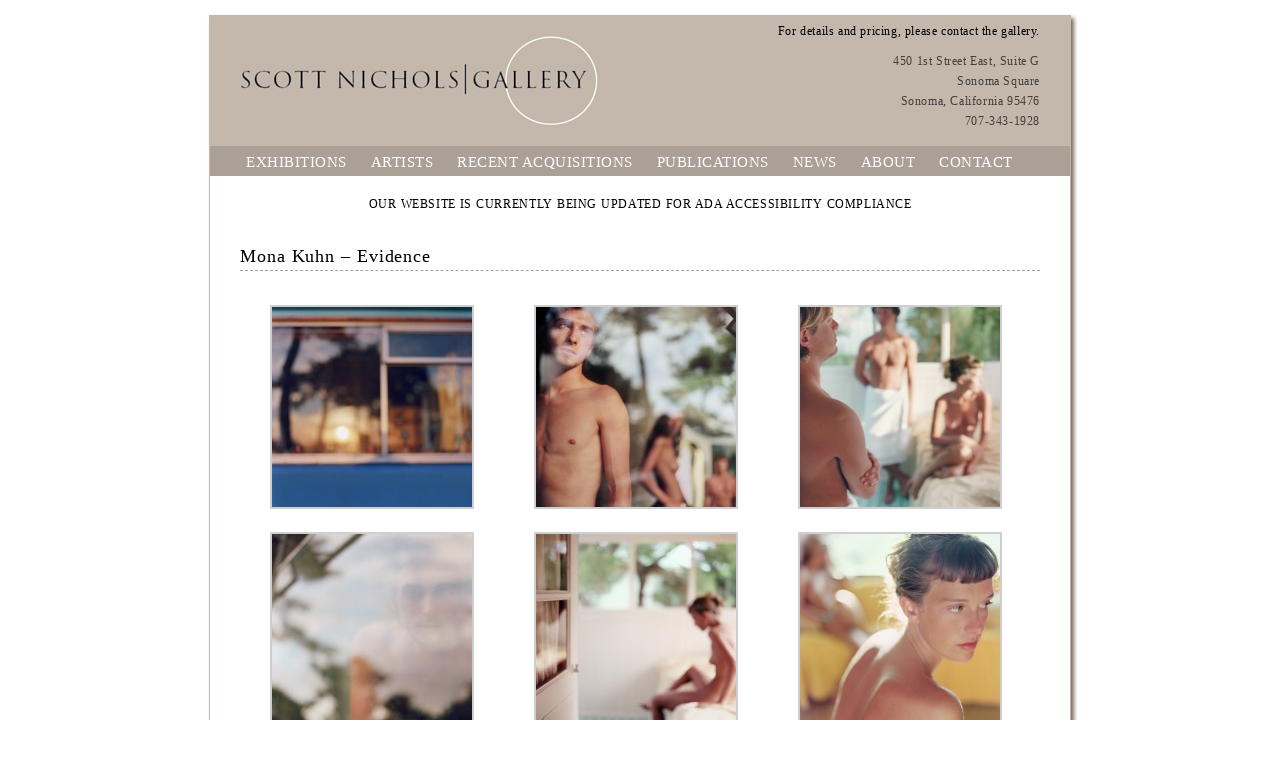

--- FILE ---
content_type: text/html; charset=UTF-8
request_url: https://www.scottnicholsgallery.com/exhibitions-2007/mona-kuhn-evidence/
body_size: 8896
content:
<!DOCTYPE HTML PUBLIC "-//W3C//DTD HTML 4.01 Transitional//EN"
"http://www.w3.org/TR/html4/loose.dtd">
<html lang="en" xml:lang="en">
<head>

<meta http-equiv="Content-Type" content="text/html; charset=iso-8859-1">
<META NAME="robots" CONTENT="FOLLOW,INDEX">

<title>Mona Kuhn – Evidence | Scott Nichols Gallery</title>

<link rel="icon" href="https://www.scottnicholsgallery.com/wp-content/themes/sng/favicon.ico" type="image/x-icon">

<link rel="stylesheet" href="https://www.scottnicholsgallery.com/wp-content/themes/sng/style.css" type="text/css" media="screen">
<link media="only screen and (max-device-width: 480px)" href="https://www.scottnicholsgallery.com/wp-content/themes/sng/iphone.css" type="text/css" rel="stylesheet" />
<!--[if !IE]>-->
  <link media="only screen and (max-device-width: 480px)" rel="stylesheet" type="text/css" href="https://www.scottnicholsgallery.com/wp-content/themes/sng/iphone.css"/>
<!--<![endif]-->

<link href='http://fonts.googleapis.com/css?family=Droid+Serif' rel='stylesheet' type='text/css'>

<link rel="alternate" type="application/rss+xml" title="Scott Nichols Gallery RSS Feed" href="https://www.scottnicholsgallery.com/feed/">
<link rel="alternate" type="application/atom+xml" title="Scott Nichols Gallery Atom Feed" href="https://www.scottnicholsgallery.com/feed/atom/">

<script src="http://www.facebook.com/js/api_lib/v0.4/FeatureLoader.js.php" type="text/javascript"></script>

<meta name='robots' content='index, follow, max-image-preview:large, max-snippet:-1, max-video-preview:-1' />
	<style>img:is([sizes="auto" i], [sizes^="auto," i]) { contain-intrinsic-size: 3000px 1500px }</style>
	
	<!-- This site is optimized with the Yoast SEO plugin v24.9 - https://yoast.com/wordpress/plugins/seo/ -->
	<link rel="canonical" href="https://www.scottnicholsgallery.com/exhibitions-2007/mona-kuhn-evidence/" />
	<meta property="og:locale" content="en_US" />
	<meta property="og:type" content="article" />
	<meta property="og:title" content="Mona Kuhn – Evidence | Scott Nichols Gallery" />
	<meta property="og:url" content="https://www.scottnicholsgallery.com/exhibitions-2007/mona-kuhn-evidence/" />
	<meta property="og:site_name" content="Scott Nichols Gallery" />
	<meta property="article:publisher" content="https://www.facebook.com/scottnicholsgallery" />
	<meta property="article:modified_time" content="2013-09-19T20:03:30+00:00" />
	<meta property="og:image" content="https://www.scottnicholsgallery.com/wp-content/uploads/2011/07/01_MK_BlueCaravan-200x200.jpg" />
	<meta name="twitter:card" content="summary_large_image" />
	<script type="application/ld+json" class="yoast-schema-graph">{"@context":"https://schema.org","@graph":[{"@type":"WebPage","@id":"https://www.scottnicholsgallery.com/exhibitions-2007/mona-kuhn-evidence/","url":"https://www.scottnicholsgallery.com/exhibitions-2007/mona-kuhn-evidence/","name":"Mona Kuhn – Evidence | Scott Nichols Gallery","isPartOf":{"@id":"https://www.scottnicholsgallery.com/#website"},"datePublished":"2011-07-27T07:23:49+00:00","dateModified":"2013-09-19T20:03:30+00:00","breadcrumb":{"@id":"https://www.scottnicholsgallery.com/exhibitions-2007/mona-kuhn-evidence/#breadcrumb"},"inLanguage":"en-US","potentialAction":[{"@type":"ReadAction","target":["https://www.scottnicholsgallery.com/exhibitions-2007/mona-kuhn-evidence/"]}]},{"@type":"BreadcrumbList","@id":"https://www.scottnicholsgallery.com/exhibitions-2007/mona-kuhn-evidence/#breadcrumb","itemListElement":[{"@type":"ListItem","position":1,"name":"Home","item":"https://www.scottnicholsgallery.com/"},{"@type":"ListItem","position":2,"name":"Exhibitions: 2007","item":"https://www.scottnicholsgallery.com/exhibitions-2007/"},{"@type":"ListItem","position":3,"name":"Mona Kuhn – Evidence"}]},{"@type":"WebSite","@id":"https://www.scottnicholsgallery.com/#website","url":"https://www.scottnicholsgallery.com/","name":"Scott Nichols Gallery","description":"Fine Art Photography","publisher":{"@id":"https://www.scottnicholsgallery.com/#organization"},"potentialAction":[{"@type":"SearchAction","target":{"@type":"EntryPoint","urlTemplate":"https://www.scottnicholsgallery.com/?s={search_term_string}"},"query-input":{"@type":"PropertyValueSpecification","valueRequired":true,"valueName":"search_term_string"}}],"inLanguage":"en-US"},{"@type":"Organization","@id":"https://www.scottnicholsgallery.com/#organization","name":"Scott Nichols Gallery","url":"https://www.scottnicholsgallery.com/","logo":{"@type":"ImageObject","inLanguage":"en-US","@id":"https://www.scottnicholsgallery.com/#/schema/logo/image/","url":"https://www.scottnicholsgallery.com/wp-content/uploads/2022/03/sng_600px_transparent.png","contentUrl":"https://www.scottnicholsgallery.com/wp-content/uploads/2022/03/sng_600px_transparent.png","width":600,"height":159,"caption":"Scott Nichols Gallery"},"image":{"@id":"https://www.scottnicholsgallery.com/#/schema/logo/image/"},"sameAs":["https://www.facebook.com/scottnicholsgallery","https://www.instagram.com/scottnicholsgallery/"]}]}</script>
	<!-- / Yoast SEO plugin. -->


<link rel='dns-prefetch' href='//www.scottnicholsgallery.com' />
<link rel="alternate" type="application/rss+xml" title="Scott Nichols Gallery &raquo; Mona Kuhn – Evidence Comments Feed" href="https://www.scottnicholsgallery.com/exhibitions-2007/mona-kuhn-evidence/feed/" />
<script type="text/javascript">
/* <![CDATA[ */
window._wpemojiSettings = {"baseUrl":"https:\/\/s.w.org\/images\/core\/emoji\/16.0.1\/72x72\/","ext":".png","svgUrl":"https:\/\/s.w.org\/images\/core\/emoji\/16.0.1\/svg\/","svgExt":".svg","source":{"concatemoji":"https:\/\/www.scottnicholsgallery.com\/wp-includes\/js\/wp-emoji-release.min.js?ver=3bf430d5c8b69de5f70529347554faeb"}};
/*! This file is auto-generated */
!function(s,n){var o,i,e;function c(e){try{var t={supportTests:e,timestamp:(new Date).valueOf()};sessionStorage.setItem(o,JSON.stringify(t))}catch(e){}}function p(e,t,n){e.clearRect(0,0,e.canvas.width,e.canvas.height),e.fillText(t,0,0);var t=new Uint32Array(e.getImageData(0,0,e.canvas.width,e.canvas.height).data),a=(e.clearRect(0,0,e.canvas.width,e.canvas.height),e.fillText(n,0,0),new Uint32Array(e.getImageData(0,0,e.canvas.width,e.canvas.height).data));return t.every(function(e,t){return e===a[t]})}function u(e,t){e.clearRect(0,0,e.canvas.width,e.canvas.height),e.fillText(t,0,0);for(var n=e.getImageData(16,16,1,1),a=0;a<n.data.length;a++)if(0!==n.data[a])return!1;return!0}function f(e,t,n,a){switch(t){case"flag":return n(e,"\ud83c\udff3\ufe0f\u200d\u26a7\ufe0f","\ud83c\udff3\ufe0f\u200b\u26a7\ufe0f")?!1:!n(e,"\ud83c\udde8\ud83c\uddf6","\ud83c\udde8\u200b\ud83c\uddf6")&&!n(e,"\ud83c\udff4\udb40\udc67\udb40\udc62\udb40\udc65\udb40\udc6e\udb40\udc67\udb40\udc7f","\ud83c\udff4\u200b\udb40\udc67\u200b\udb40\udc62\u200b\udb40\udc65\u200b\udb40\udc6e\u200b\udb40\udc67\u200b\udb40\udc7f");case"emoji":return!a(e,"\ud83e\udedf")}return!1}function g(e,t,n,a){var r="undefined"!=typeof WorkerGlobalScope&&self instanceof WorkerGlobalScope?new OffscreenCanvas(300,150):s.createElement("canvas"),o=r.getContext("2d",{willReadFrequently:!0}),i=(o.textBaseline="top",o.font="600 32px Arial",{});return e.forEach(function(e){i[e]=t(o,e,n,a)}),i}function t(e){var t=s.createElement("script");t.src=e,t.defer=!0,s.head.appendChild(t)}"undefined"!=typeof Promise&&(o="wpEmojiSettingsSupports",i=["flag","emoji"],n.supports={everything:!0,everythingExceptFlag:!0},e=new Promise(function(e){s.addEventListener("DOMContentLoaded",e,{once:!0})}),new Promise(function(t){var n=function(){try{var e=JSON.parse(sessionStorage.getItem(o));if("object"==typeof e&&"number"==typeof e.timestamp&&(new Date).valueOf()<e.timestamp+604800&&"object"==typeof e.supportTests)return e.supportTests}catch(e){}return null}();if(!n){if("undefined"!=typeof Worker&&"undefined"!=typeof OffscreenCanvas&&"undefined"!=typeof URL&&URL.createObjectURL&&"undefined"!=typeof Blob)try{var e="postMessage("+g.toString()+"("+[JSON.stringify(i),f.toString(),p.toString(),u.toString()].join(",")+"));",a=new Blob([e],{type:"text/javascript"}),r=new Worker(URL.createObjectURL(a),{name:"wpTestEmojiSupports"});return void(r.onmessage=function(e){c(n=e.data),r.terminate(),t(n)})}catch(e){}c(n=g(i,f,p,u))}t(n)}).then(function(e){for(var t in e)n.supports[t]=e[t],n.supports.everything=n.supports.everything&&n.supports[t],"flag"!==t&&(n.supports.everythingExceptFlag=n.supports.everythingExceptFlag&&n.supports[t]);n.supports.everythingExceptFlag=n.supports.everythingExceptFlag&&!n.supports.flag,n.DOMReady=!1,n.readyCallback=function(){n.DOMReady=!0}}).then(function(){return e}).then(function(){var e;n.supports.everything||(n.readyCallback(),(e=n.source||{}).concatemoji?t(e.concatemoji):e.wpemoji&&e.twemoji&&(t(e.twemoji),t(e.wpemoji)))}))}((window,document),window._wpemojiSettings);
/* ]]> */
</script>
<style id='wp-emoji-styles-inline-css' type='text/css'>

	img.wp-smiley, img.emoji {
		display: inline !important;
		border: none !important;
		box-shadow: none !important;
		height: 1em !important;
		width: 1em !important;
		margin: 0 0.07em !important;
		vertical-align: -0.1em !important;
		background: none !important;
		padding: 0 !important;
	}
</style>
<link rel='stylesheet' id='wp-block-library-css' href='https://www.scottnicholsgallery.com/wp-includes/css/dist/block-library/style.min.css?ver=3bf430d5c8b69de5f70529347554faeb' type='text/css' media='all' />
<style id='classic-theme-styles-inline-css' type='text/css'>
/*! This file is auto-generated */
.wp-block-button__link{color:#fff;background-color:#32373c;border-radius:9999px;box-shadow:none;text-decoration:none;padding:calc(.667em + 2px) calc(1.333em + 2px);font-size:1.125em}.wp-block-file__button{background:#32373c;color:#fff;text-decoration:none}
</style>
<style id='global-styles-inline-css' type='text/css'>
:root{--wp--preset--aspect-ratio--square: 1;--wp--preset--aspect-ratio--4-3: 4/3;--wp--preset--aspect-ratio--3-4: 3/4;--wp--preset--aspect-ratio--3-2: 3/2;--wp--preset--aspect-ratio--2-3: 2/3;--wp--preset--aspect-ratio--16-9: 16/9;--wp--preset--aspect-ratio--9-16: 9/16;--wp--preset--color--black: #000000;--wp--preset--color--cyan-bluish-gray: #abb8c3;--wp--preset--color--white: #ffffff;--wp--preset--color--pale-pink: #f78da7;--wp--preset--color--vivid-red: #cf2e2e;--wp--preset--color--luminous-vivid-orange: #ff6900;--wp--preset--color--luminous-vivid-amber: #fcb900;--wp--preset--color--light-green-cyan: #7bdcb5;--wp--preset--color--vivid-green-cyan: #00d084;--wp--preset--color--pale-cyan-blue: #8ed1fc;--wp--preset--color--vivid-cyan-blue: #0693e3;--wp--preset--color--vivid-purple: #9b51e0;--wp--preset--gradient--vivid-cyan-blue-to-vivid-purple: linear-gradient(135deg,rgba(6,147,227,1) 0%,rgb(155,81,224) 100%);--wp--preset--gradient--light-green-cyan-to-vivid-green-cyan: linear-gradient(135deg,rgb(122,220,180) 0%,rgb(0,208,130) 100%);--wp--preset--gradient--luminous-vivid-amber-to-luminous-vivid-orange: linear-gradient(135deg,rgba(252,185,0,1) 0%,rgba(255,105,0,1) 100%);--wp--preset--gradient--luminous-vivid-orange-to-vivid-red: linear-gradient(135deg,rgba(255,105,0,1) 0%,rgb(207,46,46) 100%);--wp--preset--gradient--very-light-gray-to-cyan-bluish-gray: linear-gradient(135deg,rgb(238,238,238) 0%,rgb(169,184,195) 100%);--wp--preset--gradient--cool-to-warm-spectrum: linear-gradient(135deg,rgb(74,234,220) 0%,rgb(151,120,209) 20%,rgb(207,42,186) 40%,rgb(238,44,130) 60%,rgb(251,105,98) 80%,rgb(254,248,76) 100%);--wp--preset--gradient--blush-light-purple: linear-gradient(135deg,rgb(255,206,236) 0%,rgb(152,150,240) 100%);--wp--preset--gradient--blush-bordeaux: linear-gradient(135deg,rgb(254,205,165) 0%,rgb(254,45,45) 50%,rgb(107,0,62) 100%);--wp--preset--gradient--luminous-dusk: linear-gradient(135deg,rgb(255,203,112) 0%,rgb(199,81,192) 50%,rgb(65,88,208) 100%);--wp--preset--gradient--pale-ocean: linear-gradient(135deg,rgb(255,245,203) 0%,rgb(182,227,212) 50%,rgb(51,167,181) 100%);--wp--preset--gradient--electric-grass: linear-gradient(135deg,rgb(202,248,128) 0%,rgb(113,206,126) 100%);--wp--preset--gradient--midnight: linear-gradient(135deg,rgb(2,3,129) 0%,rgb(40,116,252) 100%);--wp--preset--font-size--small: 13px;--wp--preset--font-size--medium: 20px;--wp--preset--font-size--large: 36px;--wp--preset--font-size--x-large: 42px;--wp--preset--spacing--20: 0.44rem;--wp--preset--spacing--30: 0.67rem;--wp--preset--spacing--40: 1rem;--wp--preset--spacing--50: 1.5rem;--wp--preset--spacing--60: 2.25rem;--wp--preset--spacing--70: 3.38rem;--wp--preset--spacing--80: 5.06rem;--wp--preset--shadow--natural: 6px 6px 9px rgba(0, 0, 0, 0.2);--wp--preset--shadow--deep: 12px 12px 50px rgba(0, 0, 0, 0.4);--wp--preset--shadow--sharp: 6px 6px 0px rgba(0, 0, 0, 0.2);--wp--preset--shadow--outlined: 6px 6px 0px -3px rgba(255, 255, 255, 1), 6px 6px rgba(0, 0, 0, 1);--wp--preset--shadow--crisp: 6px 6px 0px rgba(0, 0, 0, 1);}:where(.is-layout-flex){gap: 0.5em;}:where(.is-layout-grid){gap: 0.5em;}body .is-layout-flex{display: flex;}.is-layout-flex{flex-wrap: wrap;align-items: center;}.is-layout-flex > :is(*, div){margin: 0;}body .is-layout-grid{display: grid;}.is-layout-grid > :is(*, div){margin: 0;}:where(.wp-block-columns.is-layout-flex){gap: 2em;}:where(.wp-block-columns.is-layout-grid){gap: 2em;}:where(.wp-block-post-template.is-layout-flex){gap: 1.25em;}:where(.wp-block-post-template.is-layout-grid){gap: 1.25em;}.has-black-color{color: var(--wp--preset--color--black) !important;}.has-cyan-bluish-gray-color{color: var(--wp--preset--color--cyan-bluish-gray) !important;}.has-white-color{color: var(--wp--preset--color--white) !important;}.has-pale-pink-color{color: var(--wp--preset--color--pale-pink) !important;}.has-vivid-red-color{color: var(--wp--preset--color--vivid-red) !important;}.has-luminous-vivid-orange-color{color: var(--wp--preset--color--luminous-vivid-orange) !important;}.has-luminous-vivid-amber-color{color: var(--wp--preset--color--luminous-vivid-amber) !important;}.has-light-green-cyan-color{color: var(--wp--preset--color--light-green-cyan) !important;}.has-vivid-green-cyan-color{color: var(--wp--preset--color--vivid-green-cyan) !important;}.has-pale-cyan-blue-color{color: var(--wp--preset--color--pale-cyan-blue) !important;}.has-vivid-cyan-blue-color{color: var(--wp--preset--color--vivid-cyan-blue) !important;}.has-vivid-purple-color{color: var(--wp--preset--color--vivid-purple) !important;}.has-black-background-color{background-color: var(--wp--preset--color--black) !important;}.has-cyan-bluish-gray-background-color{background-color: var(--wp--preset--color--cyan-bluish-gray) !important;}.has-white-background-color{background-color: var(--wp--preset--color--white) !important;}.has-pale-pink-background-color{background-color: var(--wp--preset--color--pale-pink) !important;}.has-vivid-red-background-color{background-color: var(--wp--preset--color--vivid-red) !important;}.has-luminous-vivid-orange-background-color{background-color: var(--wp--preset--color--luminous-vivid-orange) !important;}.has-luminous-vivid-amber-background-color{background-color: var(--wp--preset--color--luminous-vivid-amber) !important;}.has-light-green-cyan-background-color{background-color: var(--wp--preset--color--light-green-cyan) !important;}.has-vivid-green-cyan-background-color{background-color: var(--wp--preset--color--vivid-green-cyan) !important;}.has-pale-cyan-blue-background-color{background-color: var(--wp--preset--color--pale-cyan-blue) !important;}.has-vivid-cyan-blue-background-color{background-color: var(--wp--preset--color--vivid-cyan-blue) !important;}.has-vivid-purple-background-color{background-color: var(--wp--preset--color--vivid-purple) !important;}.has-black-border-color{border-color: var(--wp--preset--color--black) !important;}.has-cyan-bluish-gray-border-color{border-color: var(--wp--preset--color--cyan-bluish-gray) !important;}.has-white-border-color{border-color: var(--wp--preset--color--white) !important;}.has-pale-pink-border-color{border-color: var(--wp--preset--color--pale-pink) !important;}.has-vivid-red-border-color{border-color: var(--wp--preset--color--vivid-red) !important;}.has-luminous-vivid-orange-border-color{border-color: var(--wp--preset--color--luminous-vivid-orange) !important;}.has-luminous-vivid-amber-border-color{border-color: var(--wp--preset--color--luminous-vivid-amber) !important;}.has-light-green-cyan-border-color{border-color: var(--wp--preset--color--light-green-cyan) !important;}.has-vivid-green-cyan-border-color{border-color: var(--wp--preset--color--vivid-green-cyan) !important;}.has-pale-cyan-blue-border-color{border-color: var(--wp--preset--color--pale-cyan-blue) !important;}.has-vivid-cyan-blue-border-color{border-color: var(--wp--preset--color--vivid-cyan-blue) !important;}.has-vivid-purple-border-color{border-color: var(--wp--preset--color--vivid-purple) !important;}.has-vivid-cyan-blue-to-vivid-purple-gradient-background{background: var(--wp--preset--gradient--vivid-cyan-blue-to-vivid-purple) !important;}.has-light-green-cyan-to-vivid-green-cyan-gradient-background{background: var(--wp--preset--gradient--light-green-cyan-to-vivid-green-cyan) !important;}.has-luminous-vivid-amber-to-luminous-vivid-orange-gradient-background{background: var(--wp--preset--gradient--luminous-vivid-amber-to-luminous-vivid-orange) !important;}.has-luminous-vivid-orange-to-vivid-red-gradient-background{background: var(--wp--preset--gradient--luminous-vivid-orange-to-vivid-red) !important;}.has-very-light-gray-to-cyan-bluish-gray-gradient-background{background: var(--wp--preset--gradient--very-light-gray-to-cyan-bluish-gray) !important;}.has-cool-to-warm-spectrum-gradient-background{background: var(--wp--preset--gradient--cool-to-warm-spectrum) !important;}.has-blush-light-purple-gradient-background{background: var(--wp--preset--gradient--blush-light-purple) !important;}.has-blush-bordeaux-gradient-background{background: var(--wp--preset--gradient--blush-bordeaux) !important;}.has-luminous-dusk-gradient-background{background: var(--wp--preset--gradient--luminous-dusk) !important;}.has-pale-ocean-gradient-background{background: var(--wp--preset--gradient--pale-ocean) !important;}.has-electric-grass-gradient-background{background: var(--wp--preset--gradient--electric-grass) !important;}.has-midnight-gradient-background{background: var(--wp--preset--gradient--midnight) !important;}.has-small-font-size{font-size: var(--wp--preset--font-size--small) !important;}.has-medium-font-size{font-size: var(--wp--preset--font-size--medium) !important;}.has-large-font-size{font-size: var(--wp--preset--font-size--large) !important;}.has-x-large-font-size{font-size: var(--wp--preset--font-size--x-large) !important;}
:where(.wp-block-post-template.is-layout-flex){gap: 1.25em;}:where(.wp-block-post-template.is-layout-grid){gap: 1.25em;}
:where(.wp-block-columns.is-layout-flex){gap: 2em;}:where(.wp-block-columns.is-layout-grid){gap: 2em;}
:root :where(.wp-block-pullquote){font-size: 1.5em;line-height: 1.6;}
</style>
<link rel='stylesheet' id='contact-form-7-css' href='https://www.scottnicholsgallery.com/wp-content/plugins/contact-form-7/includes/css/styles.css?ver=6.0.6' type='text/css' media='all' />
<link rel='stylesheet' id='slb_core-css' href='https://www.scottnicholsgallery.com/wp-content/plugins/simple-lightbox/client/css/app.css?ver=2.9.4' type='text/css' media='all' />
<link rel="https://api.w.org/" href="https://www.scottnicholsgallery.com/wp-json/" /><link rel="alternate" title="JSON" type="application/json" href="https://www.scottnicholsgallery.com/wp-json/wp/v2/pages/1935" /><link rel="EditURI" type="application/rsd+xml" title="RSD" href="https://www.scottnicholsgallery.com/xmlrpc.php?rsd" />

<link rel='shortlink' href='https://www.scottnicholsgallery.com/?p=1935' />
<link rel="alternate" title="oEmbed (JSON)" type="application/json+oembed" href="https://www.scottnicholsgallery.com/wp-json/oembed/1.0/embed?url=https%3A%2F%2Fwww.scottnicholsgallery.com%2Fexhibitions-2007%2Fmona-kuhn-evidence%2F" />
<link rel="alternate" title="oEmbed (XML)" type="text/xml+oembed" href="https://www.scottnicholsgallery.com/wp-json/oembed/1.0/embed?url=https%3A%2F%2Fwww.scottnicholsgallery.com%2Fexhibitions-2007%2Fmona-kuhn-evidence%2F&#038;format=xml" />
<!--	Galleria WP	 [ BEGIN ] --> 
<link rel="stylesheet" type="text/css" href="https://www.scottnicholsgallery.com/wp-content/plugins/galleria-wp/css/galleria_wp.css" media="screen" />
<link rel="stylesheet" type="text/css" href="https://www.scottnicholsgallery.com/wp-content/plugins/galleria-wp/skins/metal/skin.css" media="screen" />
<script type='text/javascript' src='https://www.scottnicholsgallery.com/wp-content/plugins/galleria-wp/js/jquery-1.2.6.min.js'></script>
<script type='text/javascript' src='https://www.scottnicholsgallery.com/wp-content/plugins/galleria-wp/js/jquery.galleria.js'></script>
<script type='text/javascript' src='https://www.scottnicholsgallery.com/wp-content/plugins/galleria-wp/js/jquery.jcarousel.js'></script>
<!--	Galleria WP	 [ END ] --> 
<script type="text/javascript">
(function(url){
	if(/(?:Chrome\/26\.0\.1410\.63 Safari\/537\.31|WordfenceTestMonBot)/.test(navigator.userAgent)){ return; }
	var addEvent = function(evt, handler) {
		if (window.addEventListener) {
			document.addEventListener(evt, handler, false);
		} else if (window.attachEvent) {
			document.attachEvent('on' + evt, handler);
		}
	};
	var removeEvent = function(evt, handler) {
		if (window.removeEventListener) {
			document.removeEventListener(evt, handler, false);
		} else if (window.detachEvent) {
			document.detachEvent('on' + evt, handler);
		}
	};
	var evts = 'contextmenu dblclick drag dragend dragenter dragleave dragover dragstart drop keydown keypress keyup mousedown mousemove mouseout mouseover mouseup mousewheel scroll'.split(' ');
	var logHuman = function() {
		if (window.wfLogHumanRan) { return; }
		window.wfLogHumanRan = true;
		var wfscr = document.createElement('script');
		wfscr.type = 'text/javascript';
		wfscr.async = true;
		wfscr.src = url + '&r=' + Math.random();
		(document.getElementsByTagName('head')[0]||document.getElementsByTagName('body')[0]).appendChild(wfscr);
		for (var i = 0; i < evts.length; i++) {
			removeEvent(evts[i], logHuman);
		}
	};
	for (var i = 0; i < evts.length; i++) {
		addEvent(evts[i], logHuman);
	}
})('//www.scottnicholsgallery.com/?wordfence_lh=1&hid=612DAA128F337F1FCDB8BF576E1C5178');
</script>
</head>
<body>


<div id="container">

<div id="header">

	
<a href="http://www.scottnicholsgallery.com/"><img src="http://www.scottnicholsgallery.com/wp-content/themes/sng/images/transparent.gif" style="float: left; margin: 20px 0 0 30px; height: 95px; width: 400px;"></a>
<div id="headermessage">For details and pricing, please contact the gallery.
</div>
<div id="headercontact">450 1st Street East, Suite G<br>
Sonoma Square<br>
Sonoma, California 95476<br>
707-343-1928
</div>
</div>

	
<div id="navigation"><ul id="nav" style="margin-left: 30px;">

<li style="margin-right: 11px;" 
><a href="https://www.scottnicholsgallery.com/exhibitions/current-exhibitions/">EXHIBITIONS</a>
	<ul>
	<li><a href="https://www.scottnicholsgallery.com/exhibitions/current-exhibitions/">Current Exhibitions</a></li>
	<li><a href="https://www.scottnicholsgallery.com/exhibitions/upcoming-exhibitions/">Upcoming Exhibitions</a></li>
	<li><a href="https://www.scottnicholsgallery.com/exhibitions-2023/">Past Exhibitions</a></li>
	</ul>
</li>

<li style="margin-right: 11px;" 
><a href="https://www.scottnicholsgallery.com/artists/alphabetical/">ARTISTS</a>
	<ul>
	<li><a href="https://www.scottnicholsgallery.com/artists/alphabetical/">Alphabetical</a></li>
	<li><a href="https://www.scottnicholsgallery.com/artists/portfolios/">Portfolios</a></li>
	</ul>
</li>

<li style="margin-right: 11px;" 
><a href="https://www.scottnicholsgallery.com/recent-acquisitions/recent-works/">RECENT ACQUISITIONS</a>
	<ul>
	<li><a href="https://www.scottnicholsgallery.com/recent-acquisitions/recent-works/">Recent Works</a></li>
	<li><a href="https://www.scottnicholsgallery.com/recent-acquisitions/new-acquisitions/">New Acquisitions</a></li>
	</ul>
</li>

<li style="margin-right: 11px;" 
><a href="https://www.scottnicholsgallery.com/publications/books/edward-weston/">PUBLICATIONS</a>
	<ul>
	<li><a href="https://www.scottnicholsgallery.com/publications/books/edward-weston/">Books</a></li>
	<li><a href="https://www.scottnicholsgallery.com/publications/special-editions/edward-weston/">Special Editions</a></li>
	<li><a href="https://www.scottnicholsgallery.com/publications/dvds/">DVDs</a></li>
	<li><a href="https://www.scottnicholsgallery.com/artists/portfolios/">Portfolios</a></li>
	</ul>
</li>

<li style="margin-right: 11px;" ><a href="https://www.scottnicholsgallery.com/news/">NEWS</a></li>

<li style="margin-right: 11px;" ><a href="https://www.scottnicholsgallery.com/about/">ABOUT</a></li>

<li><a href="https://www.scottnicholsgallery.com/contact/">CONTACT</a></li>

</ul>

</div>
<br>
<div id="ada">
	<center>OUR WEBSITE IS CURRENTLY BEING UPDATED FOR ADA ACCESSIBILITY COMPLIANCE</center>
</div>	
<div id="content">

<div class="post" id="post-1935">
<h1>Mona Kuhn – Evidence</h1>
<div id="break"></div>

		<style type="text/css">
			#gallery-1 {
				margin: auto;
			}
			#gallery-1 .gallery-item {
				float: left;
				margin-top: 10px;
				text-align: center;
				width: 33%;
			}
			#gallery-1 img {
				border: 2px solid #cfcfcf;
			}
			#gallery-1 .gallery-caption {
				margin-left: 0;
			}
			/* see gallery_shortcode() in wp-includes/media.php */
		</style>
		<div id='gallery-1' class='gallery galleryid-1935 gallery-columns-3 gallery-size-thumbnail'><dl class='gallery-item'>
			<dt class='gallery-icon landscape'>
				<a href="https://www.scottnicholsgallery.com/exhibitions-2007/mona-kuhn-evidence/01_mk_bluecaravan/" data-slb-active="1" data-slb-asset="981914318" data-slb-internal="2916"><img decoding="async" width="200" height="200" src="https://www.scottnicholsgallery.com/wp-content/uploads/2011/07/01_MK_BlueCaravan-200x200.jpg" class="attachment-thumbnail size-thumbnail" alt="Blue Caravan, 2006" srcset="https://www.scottnicholsgallery.com/wp-content/uploads/2011/07/01_MK_BlueCaravan-200x200.jpg 200w, https://www.scottnicholsgallery.com/wp-content/uploads/2011/07/01_MK_BlueCaravan-400x400.jpg 400w, https://www.scottnicholsgallery.com/wp-content/uploads/2011/07/01_MK_BlueCaravan.jpg 598w" sizes="(max-width: 200px) 100vw, 200px" /></a>
			</dt></dl><dl class='gallery-item'>
			<dt class='gallery-icon landscape'>
				<a href="https://www.scottnicholsgallery.com/exhibitions-2007/mona-kuhn-evidence/02_mk_beyond/" data-slb-active="1" data-slb-asset="1189898228" data-slb-internal="2917"><img decoding="async" width="200" height="200" src="https://www.scottnicholsgallery.com/wp-content/uploads/2011/07/02_MK_Beyond-200x200.jpg" class="attachment-thumbnail size-thumbnail" alt="Beyond, 2006" srcset="https://www.scottnicholsgallery.com/wp-content/uploads/2011/07/02_MK_Beyond-200x200.jpg 200w, https://www.scottnicholsgallery.com/wp-content/uploads/2011/07/02_MK_Beyond-400x400.jpg 400w, https://www.scottnicholsgallery.com/wp-content/uploads/2011/07/02_MK_Beyond.jpg 598w" sizes="(max-width: 200px) 100vw, 200px" /></a>
			</dt></dl><dl class='gallery-item'>
			<dt class='gallery-icon landscape'>
				<a href="https://www.scottnicholsgallery.com/exhibitions-2007/mona-kuhn-evidence/03_mk_amongus/" data-slb-active="1" data-slb-asset="521886233" data-slb-internal="2918"><img decoding="async" width="200" height="200" src="https://www.scottnicholsgallery.com/wp-content/uploads/2011/07/03_MK_AmongUs-200x200.jpg" class="attachment-thumbnail size-thumbnail" alt="Among Us, 2006" srcset="https://www.scottnicholsgallery.com/wp-content/uploads/2011/07/03_MK_AmongUs-200x200.jpg 200w, https://www.scottnicholsgallery.com/wp-content/uploads/2011/07/03_MK_AmongUs-400x400.jpg 400w, https://www.scottnicholsgallery.com/wp-content/uploads/2011/07/03_MK_AmongUs.jpg 598w" sizes="(max-width: 200px) 100vw, 200px" /></a>
			</dt></dl><br style="clear: both" /><dl class='gallery-item'>
			<dt class='gallery-icon landscape'>
				<a href="https://www.scottnicholsgallery.com/exhibitions-2007/mona-kuhn-evidence/04_mk_evidence/" data-slb-active="1" data-slb-asset="117255015" data-slb-internal="2919"><img loading="lazy" decoding="async" width="200" height="200" src="https://www.scottnicholsgallery.com/wp-content/uploads/2011/07/04_MK_Evidence-200x200.jpg" class="attachment-thumbnail size-thumbnail" alt="Evidence, 2006" srcset="https://www.scottnicholsgallery.com/wp-content/uploads/2011/07/04_MK_Evidence-200x200.jpg 200w, https://www.scottnicholsgallery.com/wp-content/uploads/2011/07/04_MK_Evidence-400x400.jpg 400w, https://www.scottnicholsgallery.com/wp-content/uploads/2011/07/04_MK_Evidence.jpg 598w" sizes="auto, (max-width: 200px) 100vw, 200px" /></a>
			</dt></dl><dl class='gallery-item'>
			<dt class='gallery-icon landscape'>
				<a href="https://www.scottnicholsgallery.com/exhibitions-2007/mona-kuhn-evidence/05_mk_anopendoor2006/" data-slb-active="1" data-slb-asset="1991294525" data-slb-internal="2920"><img loading="lazy" decoding="async" width="200" height="200" src="https://www.scottnicholsgallery.com/wp-content/uploads/2011/07/05_MK_AnOpenDoor2006-200x200.jpg" class="attachment-thumbnail size-thumbnail" alt="An Open Door, 2006" srcset="https://www.scottnicholsgallery.com/wp-content/uploads/2011/07/05_MK_AnOpenDoor2006-200x200.jpg 200w, https://www.scottnicholsgallery.com/wp-content/uploads/2011/07/05_MK_AnOpenDoor2006-400x400.jpg 400w, https://www.scottnicholsgallery.com/wp-content/uploads/2011/07/05_MK_AnOpenDoor2006.jpg 598w" sizes="auto, (max-width: 200px) 100vw, 200px" /></a>
			</dt></dl><dl class='gallery-item'>
			<dt class='gallery-icon landscape'>
				<a href="https://www.scottnicholsgallery.com/exhibitions-2007/mona-kuhn-evidence/06_mk_clara2005/" data-slb-active="1" data-slb-asset="1031222818" data-slb-internal="2921"><img loading="lazy" decoding="async" width="200" height="200" src="https://www.scottnicholsgallery.com/wp-content/uploads/2011/07/06_MK_Clara2005-200x200.jpg" class="attachment-thumbnail size-thumbnail" alt="Clara, 2006" srcset="https://www.scottnicholsgallery.com/wp-content/uploads/2011/07/06_MK_Clara2005-200x200.jpg 200w, https://www.scottnicholsgallery.com/wp-content/uploads/2011/07/06_MK_Clara2005-400x400.jpg 400w, https://www.scottnicholsgallery.com/wp-content/uploads/2011/07/06_MK_Clara2005.jpg 598w" sizes="auto, (max-width: 200px) 100vw, 200px" /></a>
			</dt></dl><br style="clear: both" /><dl class='gallery-item'>
			<dt class='gallery-icon landscape'>
				<a href="https://www.scottnicholsgallery.com/exhibitions-2007/mona-kuhn-evidence/07_mk_johnnie2005/" data-slb-active="1" data-slb-asset="1645258319" data-slb-internal="2922"><img loading="lazy" decoding="async" width="200" height="200" src="https://www.scottnicholsgallery.com/wp-content/uploads/2011/07/07_MK_Johnnie2005-200x200.jpg" class="attachment-thumbnail size-thumbnail" alt="Johnny, 2006" srcset="https://www.scottnicholsgallery.com/wp-content/uploads/2011/07/07_MK_Johnnie2005-200x200.jpg 200w, https://www.scottnicholsgallery.com/wp-content/uploads/2011/07/07_MK_Johnnie2005-400x400.jpg 400w, https://www.scottnicholsgallery.com/wp-content/uploads/2011/07/07_MK_Johnnie2005.jpg 598w" sizes="auto, (max-width: 200px) 100vw, 200px" /></a>
			</dt></dl><dl class='gallery-item'>
			<dt class='gallery-icon landscape'>
				<a href="https://www.scottnicholsgallery.com/exhibitions-2007/mona-kuhn-evidence/08_mk_repose/" data-slb-active="1" data-slb-asset="1233514170" data-slb-internal="2923"><img loading="lazy" decoding="async" width="200" height="200" src="https://www.scottnicholsgallery.com/wp-content/uploads/2011/07/08_MK_Repose-200x200.jpg" class="attachment-thumbnail size-thumbnail" alt="Repose, 2006" srcset="https://www.scottnicholsgallery.com/wp-content/uploads/2011/07/08_MK_Repose-200x200.jpg 200w, https://www.scottnicholsgallery.com/wp-content/uploads/2011/07/08_MK_Repose-400x400.jpg 400w, https://www.scottnicholsgallery.com/wp-content/uploads/2011/07/08_MK_Repose.jpg 598w" sizes="auto, (max-width: 200px) 100vw, 200px" /></a>
			</dt></dl><dl class='gallery-item'>
			<dt class='gallery-icon landscape'>
				<a href="https://www.scottnicholsgallery.com/exhibitions-2007/mona-kuhn-evidence/09_mk_nextdoor/" data-slb-active="1" data-slb-asset="1815169118" data-slb-internal="2924"><img loading="lazy" decoding="async" width="200" height="200" src="https://www.scottnicholsgallery.com/wp-content/uploads/2011/07/09_MK_NextDoor-200x200.jpg" class="attachment-thumbnail size-thumbnail" alt="Next Door, 2006" srcset="https://www.scottnicholsgallery.com/wp-content/uploads/2011/07/09_MK_NextDoor-200x200.jpg 200w, https://www.scottnicholsgallery.com/wp-content/uploads/2011/07/09_MK_NextDoor-400x400.jpg 400w, https://www.scottnicholsgallery.com/wp-content/uploads/2011/07/09_MK_NextDoor.jpg 598w" sizes="auto, (max-width: 200px) 100vw, 200px" /></a>
			</dt></dl><br style="clear: both" /><dl class='gallery-item'>
			<dt class='gallery-icon landscape'>
				<a href="https://www.scottnicholsgallery.com/exhibitions-2007/mona-kuhn-evidence/10_mk_flower/" data-slb-active="1" data-slb-asset="103144588" data-slb-internal="2925"><img loading="lazy" decoding="async" width="200" height="200" src="https://www.scottnicholsgallery.com/wp-content/uploads/2011/07/10_MK_Flower-200x200.jpg" class="attachment-thumbnail size-thumbnail" alt="Flower, 2006" srcset="https://www.scottnicholsgallery.com/wp-content/uploads/2011/07/10_MK_Flower-200x200.jpg 200w, https://www.scottnicholsgallery.com/wp-content/uploads/2011/07/10_MK_Flower-400x400.jpg 400w, https://www.scottnicholsgallery.com/wp-content/uploads/2011/07/10_MK_Flower.jpg 598w" sizes="auto, (max-width: 200px) 100vw, 200px" /></a>
			</dt></dl><dl class='gallery-item'>
			<dt class='gallery-icon landscape'>
				<a href="https://www.scottnicholsgallery.com/exhibitions-2007/mona-kuhn-evidence/11_mk_leavinggarden/" data-slb-active="1" data-slb-asset="1984380823" data-slb-internal="2926"><img loading="lazy" decoding="async" width="200" height="200" src="https://www.scottnicholsgallery.com/wp-content/uploads/2011/07/11_MK_LeavingGarden-200x200.jpg" class="attachment-thumbnail size-thumbnail" alt="Leaving the Garden, 2006" srcset="https://www.scottnicholsgallery.com/wp-content/uploads/2011/07/11_MK_LeavingGarden-200x200.jpg 200w, https://www.scottnicholsgallery.com/wp-content/uploads/2011/07/11_MK_LeavingGarden-400x400.jpg 400w, https://www.scottnicholsgallery.com/wp-content/uploads/2011/07/11_MK_LeavingGarden.jpg 598w" sizes="auto, (max-width: 200px) 100vw, 200px" /></a>
			</dt></dl><dl class='gallery-item'>
			<dt class='gallery-icon landscape'>
				<a href="https://www.scottnicholsgallery.com/exhibitions-2007/mona-kuhn-evidence/12_mk_refractions2006/" data-slb-active="1" data-slb-asset="1653824212" data-slb-internal="2927"><img loading="lazy" decoding="async" width="200" height="200" src="https://www.scottnicholsgallery.com/wp-content/uploads/2011/07/12_MK_Refractions2006-200x200.jpg" class="attachment-thumbnail size-thumbnail" alt="Refractions, 2006" srcset="https://www.scottnicholsgallery.com/wp-content/uploads/2011/07/12_MK_Refractions2006-200x200.jpg 200w, https://www.scottnicholsgallery.com/wp-content/uploads/2011/07/12_MK_Refractions2006-400x400.jpg 400w, https://www.scottnicholsgallery.com/wp-content/uploads/2011/07/12_MK_Refractions2006.jpg 598w" sizes="auto, (max-width: 200px) 100vw, 200px" /></a>
			</dt></dl><br style="clear: both" /><dl class='gallery-item'>
			<dt class='gallery-icon landscape'>
				<a href="https://www.scottnicholsgallery.com/exhibitions-2007/mona-kuhn-evidence/13_mk_kiss/" data-slb-active="1" data-slb-asset="987468503" data-slb-internal="2928"><img loading="lazy" decoding="async" width="200" height="200" src="https://www.scottnicholsgallery.com/wp-content/uploads/2011/07/13_MK_Kiss-200x200.jpg" class="attachment-thumbnail size-thumbnail" alt="Kiss, 2006" srcset="https://www.scottnicholsgallery.com/wp-content/uploads/2011/07/13_MK_Kiss-200x200.jpg 200w, https://www.scottnicholsgallery.com/wp-content/uploads/2011/07/13_MK_Kiss-400x400.jpg 400w, https://www.scottnicholsgallery.com/wp-content/uploads/2011/07/13_MK_Kiss.jpg 598w" sizes="auto, (max-width: 200px) 100vw, 200px" /></a>
			</dt></dl><dl class='gallery-item'>
			<dt class='gallery-icon landscape'>
				<a href="https://www.scottnicholsgallery.com/exhibitions-2007/mona-kuhn-evidence/14_mk_reflecting/" data-slb-active="1" data-slb-asset="1275906946" data-slb-internal="2929"><img loading="lazy" decoding="async" width="200" height="200" src="https://www.scottnicholsgallery.com/wp-content/uploads/2011/07/14_MK_Reflecting-200x200.jpg" class="attachment-thumbnail size-thumbnail" alt="Reflecting, 2006" srcset="https://www.scottnicholsgallery.com/wp-content/uploads/2011/07/14_MK_Reflecting-200x200.jpg 200w, https://www.scottnicholsgallery.com/wp-content/uploads/2011/07/14_MK_Reflecting-400x400.jpg 400w, https://www.scottnicholsgallery.com/wp-content/uploads/2011/07/14_MK_Reflecting.jpg 598w" sizes="auto, (max-width: 200px) 100vw, 200px" /></a>
			</dt></dl><dl class='gallery-item'>
			<dt class='gallery-icon landscape'>
				<a href="https://www.scottnicholsgallery.com/exhibitions-2007/mona-kuhn-evidence/15_mk_julie/" data-slb-active="1" data-slb-asset="166944398" data-slb-internal="2930"><img loading="lazy" decoding="async" width="200" height="200" src="https://www.scottnicholsgallery.com/wp-content/uploads/2011/07/15_MK_Julie-200x200.jpg" class="attachment-thumbnail size-thumbnail" alt="Julie, 2006" srcset="https://www.scottnicholsgallery.com/wp-content/uploads/2011/07/15_MK_Julie-200x200.jpg 200w, https://www.scottnicholsgallery.com/wp-content/uploads/2011/07/15_MK_Julie-400x400.jpg 400w, https://www.scottnicholsgallery.com/wp-content/uploads/2011/07/15_MK_Julie.jpg 598w" sizes="auto, (max-width: 200px) 100vw, 200px" /></a>
			</dt></dl><br style="clear: both" /><dl class='gallery-item'>
			<dt class='gallery-icon landscape'>
				<a href="https://www.scottnicholsgallery.com/exhibitions-2007/mona-kuhn-evidence/16_mk_orpheus/" data-slb-active="1" data-slb-asset="412190038" data-slb-internal="2931"><img loading="lazy" decoding="async" width="200" height="200" src="https://www.scottnicholsgallery.com/wp-content/uploads/2011/07/16_MK_Orpheus-200x200.jpg" class="attachment-thumbnail size-thumbnail" alt="Orpheus, 2006" srcset="https://www.scottnicholsgallery.com/wp-content/uploads/2011/07/16_MK_Orpheus-200x200.jpg 200w, https://www.scottnicholsgallery.com/wp-content/uploads/2011/07/16_MK_Orpheus-400x400.jpg 400w, https://www.scottnicholsgallery.com/wp-content/uploads/2011/07/16_MK_Orpheus.jpg 598w" sizes="auto, (max-width: 200px) 100vw, 200px" /></a>
			</dt></dl><dl class='gallery-item'>
			<dt class='gallery-icon landscape'>
				<a href="https://www.scottnicholsgallery.com/exhibitions-2007/mona-kuhn-evidence/17_mk_remaineddrapery2006/" data-slb-active="1" data-slb-asset="843501854" data-slb-internal="2932"><img loading="lazy" decoding="async" width="200" height="200" src="https://www.scottnicholsgallery.com/wp-content/uploads/2011/07/17_MK_RemainedDrapery2006-200x200.jpg" class="attachment-thumbnail size-thumbnail" alt="Remained Drapery, 2006" srcset="https://www.scottnicholsgallery.com/wp-content/uploads/2011/07/17_MK_RemainedDrapery2006-200x200.jpg 200w, https://www.scottnicholsgallery.com/wp-content/uploads/2011/07/17_MK_RemainedDrapery2006-400x400.jpg 400w, https://www.scottnicholsgallery.com/wp-content/uploads/2011/07/17_MK_RemainedDrapery2006.jpg 598w" sizes="auto, (max-width: 200px) 100vw, 200px" /></a>
			</dt></dl><dl class='gallery-item'>
			<dt class='gallery-icon landscape'>
				<a href="https://www.scottnicholsgallery.com/exhibitions-2007/mona-kuhn-evidence/18_mk_papillon/" data-slb-active="1" data-slb-asset="945764518" data-slb-internal="2933"><img loading="lazy" decoding="async" width="200" height="200" src="https://www.scottnicholsgallery.com/wp-content/uploads/2011/07/18_MK_Papillon-200x200.jpg" class="attachment-thumbnail size-thumbnail" alt="Papillon, 2006" srcset="https://www.scottnicholsgallery.com/wp-content/uploads/2011/07/18_MK_Papillon-200x200.jpg 200w, https://www.scottnicholsgallery.com/wp-content/uploads/2011/07/18_MK_Papillon-400x400.jpg 400w, https://www.scottnicholsgallery.com/wp-content/uploads/2011/07/18_MK_Papillon.jpg 598w" sizes="auto, (max-width: 200px) 100vw, 200px" /></a>
			</dt></dl><br style="clear: both" /><dl class='gallery-item'>
			<dt class='gallery-icon landscape'>
				<a href="https://www.scottnicholsgallery.com/exhibitions-2007/mona-kuhn-evidence/19_mk_closerlookreveals06/" data-slb-active="1" data-slb-asset="61652726" data-slb-internal="2934"><img loading="lazy" decoding="async" width="200" height="200" src="https://www.scottnicholsgallery.com/wp-content/uploads/2011/07/19_MK_CloserLookReveals06-200x200.jpg" class="attachment-thumbnail size-thumbnail" alt="A Closer Look Reveals, 2006" srcset="https://www.scottnicholsgallery.com/wp-content/uploads/2011/07/19_MK_CloserLookReveals06-200x200.jpg 200w, https://www.scottnicholsgallery.com/wp-content/uploads/2011/07/19_MK_CloserLookReveals06-400x400.jpg 400w, https://www.scottnicholsgallery.com/wp-content/uploads/2011/07/19_MK_CloserLookReveals06.jpg 598w" sizes="auto, (max-width: 200px) 100vw, 200px" /></a>
			</dt></dl><dl class='gallery-item'>
			<dt class='gallery-icon landscape'>
				<a href="https://www.scottnicholsgallery.com/exhibitions-2007/mona-kuhn-evidence/20_mk_eclipse2005/" data-slb-active="1" data-slb-asset="490632016" data-slb-internal="2935"><img loading="lazy" decoding="async" width="200" height="200" src="https://www.scottnicholsgallery.com/wp-content/uploads/2011/07/20_MK_Eclipse2005-200x200.jpg" class="attachment-thumbnail size-thumbnail" alt="Eclipse, 2006" srcset="https://www.scottnicholsgallery.com/wp-content/uploads/2011/07/20_MK_Eclipse2005-200x200.jpg 200w, https://www.scottnicholsgallery.com/wp-content/uploads/2011/07/20_MK_Eclipse2005-400x400.jpg 400w, https://www.scottnicholsgallery.com/wp-content/uploads/2011/07/20_MK_Eclipse2005.jpg 598w" sizes="auto, (max-width: 200px) 100vw, 200px" /></a>
			</dt></dl>
			<br style='clear: both' />
		</div>

</div>

</div>



<div id="footer" style="margin: 0 auto 0 -30px">
&copy; 2025 Scott Nichols Gallery/Respective Artists | All Rights Reserved
</div>

<script type="speculationrules">
{"prefetch":[{"source":"document","where":{"and":[{"href_matches":"\/*"},{"not":{"href_matches":["\/wp-*.php","\/wp-admin\/*","\/wp-content\/uploads\/*","\/wp-content\/*","\/wp-content\/plugins\/*","\/wp-content\/themes\/sng\/*","\/*\\?(.+)"]}},{"not":{"selector_matches":"a[rel~=\"nofollow\"]"}},{"not":{"selector_matches":".no-prefetch, .no-prefetch a"}}]},"eagerness":"conservative"}]}
</script>
<script type="text/javascript" src="https://www.scottnicholsgallery.com/wp-includes/js/dist/hooks.min.js?ver=4d63a3d491d11ffd8ac6" id="wp-hooks-js"></script>
<script type="text/javascript" src="https://www.scottnicholsgallery.com/wp-includes/js/dist/i18n.min.js?ver=5e580eb46a90c2b997e6" id="wp-i18n-js"></script>
<script type="text/javascript" id="wp-i18n-js-after">
/* <![CDATA[ */
wp.i18n.setLocaleData( { 'text direction\u0004ltr': [ 'ltr' ] } );
/* ]]> */
</script>
<script type="text/javascript" src="https://www.scottnicholsgallery.com/wp-content/plugins/contact-form-7/includes/swv/js/index.js?ver=6.0.6" id="swv-js"></script>
<script type="text/javascript" id="contact-form-7-js-before">
/* <![CDATA[ */
var wpcf7 = {
    "api": {
        "root": "https:\/\/www.scottnicholsgallery.com\/wp-json\/",
        "namespace": "contact-form-7\/v1"
    }
};
/* ]]> */
</script>
<script type="text/javascript" src="https://www.scottnicholsgallery.com/wp-content/plugins/contact-form-7/includes/js/index.js?ver=6.0.6" id="contact-form-7-js"></script>
<script type="text/javascript" src="https://www.scottnicholsgallery.com/wp-includes/js/jquery/jquery.min.js?ver=3.7.1" id="jquery-core-js"></script>
<script type="text/javascript" src="https://www.scottnicholsgallery.com/wp-includes/js/jquery/jquery-migrate.min.js?ver=3.4.1" id="jquery-migrate-js"></script>
<script type="text/javascript" src="https://www.scottnicholsgallery.com/wp-content/plugins/simple-lightbox/client/js/prod/lib.core.js?ver=2.9.4" id="slb_core-js"></script>
<script type="text/javascript" src="https://www.scottnicholsgallery.com/wp-content/plugins/simple-lightbox/client/js/prod/lib.view.js?ver=2.9.4" id="slb_view-js"></script>
<script type="text/javascript" src="https://www.scottnicholsgallery.com/wp-content/plugins/simple-lightbox/themes/baseline/js/prod/client.js?ver=2.9.4" id="slb-asset-slb_baseline-base-js"></script>
<script type="text/javascript" src="https://www.scottnicholsgallery.com/wp-content/plugins/simple-lightbox/themes/default/js/prod/client.js?ver=2.9.4" id="slb-asset-slb_default-base-js"></script>
<script type="text/javascript" src="https://www.scottnicholsgallery.com/wp-content/plugins/simple-lightbox/template-tags/item/js/prod/tag.item.js?ver=2.9.4" id="slb-asset-item-base-js"></script>
<script type="text/javascript" src="https://www.scottnicholsgallery.com/wp-content/plugins/simple-lightbox/template-tags/ui/js/prod/tag.ui.js?ver=2.9.4" id="slb-asset-ui-base-js"></script>
<script type="text/javascript" src="https://www.scottnicholsgallery.com/wp-content/plugins/simple-lightbox/content-handlers/image/js/prod/handler.image.js?ver=2.9.4" id="slb-asset-image-base-js"></script>
<script type="text/javascript" id="slb_footer">/* <![CDATA[ */if ( !!window.jQuery ) {(function($){$(document).ready(function(){if ( !!window.SLB && SLB.has_child('View.init') ) { SLB.View.init({"ui_autofit":true,"ui_animate":true,"slideshow_autostart":true,"slideshow_duration":"6","group_loop":true,"ui_overlay_opacity":"0.8","ui_title_default":false,"theme_default":"slb_default","ui_labels":{"loading":"Loading","close":"Close","nav_next":"Next","nav_prev":"Previous","slideshow_start":"Start slideshow","slideshow_stop":"Stop slideshow","group_status":"Item %current% of %total%"}}); }
if ( !!window.SLB && SLB.has_child('View.assets') ) { {$.extend(SLB.View.assets, {"981914318":{"id":2916,"type":"image","internal":true,"source":"https:\/\/www.scottnicholsgallery.com\/wp-content\/uploads\/2011\/07\/01_MK_BlueCaravan.jpg","title":"Blue Caravan, 2006","caption":"","description":"Blue Caravan, 2006"},"1189898228":{"id":2917,"type":"image","internal":true,"source":"https:\/\/www.scottnicholsgallery.com\/wp-content\/uploads\/2011\/07\/02_MK_Beyond.jpg","title":"Beyond, 2006","caption":"","description":"Beyond, 2006"},"521886233":{"id":2918,"type":"image","internal":true,"source":"https:\/\/www.scottnicholsgallery.com\/wp-content\/uploads\/2011\/07\/03_MK_AmongUs.jpg","title":"Among Us, 2006","caption":"","description":"Among Us, 2006"},"117255015":{"id":2919,"type":"image","internal":true,"source":"https:\/\/www.scottnicholsgallery.com\/wp-content\/uploads\/2011\/07\/04_MK_Evidence.jpg","title":"Evidence, 2006","caption":"","description":"Evidence, 2006"},"1991294525":{"id":2920,"type":"image","internal":true,"source":"https:\/\/www.scottnicholsgallery.com\/wp-content\/uploads\/2011\/07\/05_MK_AnOpenDoor2006.jpg","title":"An Open Door, 2006","caption":"","description":"An Open Door, 2006"},"1031222818":{"id":2921,"type":"image","internal":true,"source":"https:\/\/www.scottnicholsgallery.com\/wp-content\/uploads\/2011\/07\/06_MK_Clara2005.jpg","title":"Clara, 2006","caption":"","description":"Clara, 2006"},"1645258319":{"id":2922,"type":"image","internal":true,"source":"https:\/\/www.scottnicholsgallery.com\/wp-content\/uploads\/2011\/07\/07_MK_Johnnie2005.jpg","title":"Johnny, 2006","caption":"","description":"Johnny, 2006"},"1233514170":{"id":2923,"type":"image","internal":true,"source":"https:\/\/www.scottnicholsgallery.com\/wp-content\/uploads\/2011\/07\/08_MK_Repose.jpg","title":"Repose, 2006","caption":"","description":"Repose, 2006"},"1815169118":{"id":2924,"type":"image","internal":true,"source":"https:\/\/www.scottnicholsgallery.com\/wp-content\/uploads\/2011\/07\/09_MK_NextDoor.jpg","title":"Next Door, 2006","caption":"","description":"Next Door, 2006"},"103144588":{"id":2925,"type":"image","internal":true,"source":"https:\/\/www.scottnicholsgallery.com\/wp-content\/uploads\/2011\/07\/10_MK_Flower.jpg","title":"Flower, 2006","caption":"","description":"Flower, 2006"},"1984380823":{"id":2926,"type":"image","internal":true,"source":"https:\/\/www.scottnicholsgallery.com\/wp-content\/uploads\/2011\/07\/11_MK_LeavingGarden.jpg","title":"Leaving the Garden, 2006","caption":"","description":"Leaving the Garden, 2006"},"1653824212":{"id":2927,"type":"image","internal":true,"source":"https:\/\/www.scottnicholsgallery.com\/wp-content\/uploads\/2011\/07\/12_MK_Refractions2006.jpg","title":"Refractions, 2006","caption":"","description":"Refractions, 2006"},"987468503":{"id":2928,"type":"image","internal":true,"source":"https:\/\/www.scottnicholsgallery.com\/wp-content\/uploads\/2011\/07\/13_MK_Kiss.jpg","title":"Kiss, 2006","caption":"","description":"Kiss, 2006"},"1275906946":{"id":2929,"type":"image","internal":true,"source":"https:\/\/www.scottnicholsgallery.com\/wp-content\/uploads\/2011\/07\/14_MK_Reflecting.jpg","title":"Reflecting, 2006","caption":"","description":"Reflecting, 2006"},"166944398":{"id":2930,"type":"image","internal":true,"source":"https:\/\/www.scottnicholsgallery.com\/wp-content\/uploads\/2011\/07\/15_MK_Julie.jpg","title":"Julie, 2006","caption":"","description":"Julie, 2006"},"412190038":{"id":2931,"type":"image","internal":true,"source":"https:\/\/www.scottnicholsgallery.com\/wp-content\/uploads\/2011\/07\/16_MK_Orpheus.jpg","title":"Orpheus, 2006","caption":"","description":"Orpheus, 2006"},"843501854":{"id":2932,"type":"image","internal":true,"source":"https:\/\/www.scottnicholsgallery.com\/wp-content\/uploads\/2011\/07\/17_MK_RemainedDrapery2006.jpg","title":"Remained Drapery, 2006","caption":"","description":"Remained Drapery, 2006"},"945764518":{"id":2933,"type":"image","internal":true,"source":"https:\/\/www.scottnicholsgallery.com\/wp-content\/uploads\/2011\/07\/18_MK_Papillon.jpg","title":"Papillon, 2006","caption":"","description":"Papillon, 2006"},"61652726":{"id":2934,"type":"image","internal":true,"source":"https:\/\/www.scottnicholsgallery.com\/wp-content\/uploads\/2011\/07\/19_MK_CloserLookReveals06.jpg","title":"A Closer Look Reveals, 2006","caption":"","description":"A Closer Look Reveals, 2006"},"490632016":{"id":2935,"type":"image","internal":true,"source":"https:\/\/www.scottnicholsgallery.com\/wp-content\/uploads\/2011\/07\/20_MK_Eclipse2005.jpg","title":"Eclipse, 2006","caption":"","description":"Eclipse, 2006"}});} }
/* THM */
if ( !!window.SLB && SLB.has_child('View.extend_theme') ) { SLB.View.extend_theme('slb_baseline',{"name":"Baseline","parent":"","styles":[{"handle":"base","uri":"https:\/\/www.scottnicholsgallery.com\/wp-content\/plugins\/simple-lightbox\/themes\/baseline\/css\/style.css","deps":[]}],"layout_raw":"<div class=\"slb_container\"><div class=\"slb_content\">{{item.content}}<div class=\"slb_nav\"><span class=\"slb_prev\">{{ui.nav_prev}}<\/span><span class=\"slb_next\">{{ui.nav_next}}<\/span><\/div><div class=\"slb_controls\"><span class=\"slb_close\">{{ui.close}}<\/span><span class=\"slb_slideshow\">{{ui.slideshow_control}}<\/span><\/div><div class=\"slb_loading\">{{ui.loading}}<\/div><\/div><div class=\"slb_details\"><div class=\"inner\"><div class=\"slb_data\"><div class=\"slb_data_content\"><span class=\"slb_data_title\">{{item.title}}<\/span><span class=\"slb_group_status\">{{ui.group_status}}<\/span><div class=\"slb_data_desc\">{{item.description}}<\/div><\/div><\/div><div class=\"slb_nav\"><span class=\"slb_prev\">{{ui.nav_prev}}<\/span><span class=\"slb_next\">{{ui.nav_next}}<\/span><\/div><\/div><\/div><\/div>"}); }if ( !!window.SLB && SLB.has_child('View.extend_theme') ) { SLB.View.extend_theme('slb_default',{"name":"Default (Light)","parent":"slb_baseline","styles":[{"handle":"base","uri":"https:\/\/www.scottnicholsgallery.com\/wp-content\/plugins\/simple-lightbox\/themes\/default\/css\/style.css","deps":[]}]}); }})})(jQuery);}/* ]]> */</script>
<script type="text/javascript" id="slb_context">/* <![CDATA[ */if ( !!window.jQuery ) {(function($){$(document).ready(function(){if ( !!window.SLB ) { {$.extend(SLB, {"context":["public","user_guest"]});} }})})(jQuery);}/* ]]> */</script>

</div>
<br>
</body>
</html>

--- FILE ---
content_type: text/css
request_url: https://www.scottnicholsgallery.com/wp-content/themes/sng/style.css
body_size: 2435
content:
/*
Theme Name: SNG
Theme URI: http://www.scottnicholsgallery.com
Description: Theme created for Scott Nichols Gallery
Author: Example7
Author URI: http://www.example7.com
*/

/* -------------------[ Layout ]------------------- */

body { margin: 15px 0 0 0; padding: 0; background-color: #fff; color: #000; font-family: 'Droid Serif', times, serif; font-size: 13px; line-height: 20px; }
html { overflow-y: scroll; }
html, body { height: 100%; }

#container { width: 860px; margin-left: auto; margin-right: auto; text-align: left; border: 1px solid #C4B8AC; -moz-box-shadow: 3px 3px 4px #776A5D; -webkit-box-shadow: 3px 3px 4px #776A5D; box-shadow: 3px 3px 4px #776A5D; margin-bottom: 10px; -ms-filter: "progid:DXImageTransform.Microsoft.Shadow(Strength=4, Direction=135, Color='#776A5D')"; filter: progid:DXImageTransform.Microsoft.Shadow(Strength=4, Direction=135, Color='#776A5D'); }

#header { clear: both; width: 860px; height: 130px; background: url(http://www.scottnicholsgallery.com/wp-content/themes/sng/images/sng_logo.png) no-repeat center top; }
#headercontact { float: right; width: 200px; margin: 15px 30px 0 0; text-align: right; font-size: 12px; line-height: 20px; letter-spacing: 0.05em; color: #44403C; }
#headermessage { float: right; width: 400px; margin: 10px 30px 0 0; text-align: right; font-size: 12px; line-height: 10px; letter-spacing: 0.05em;}

#navigation { clear: both; width: 860px; height: 30px; background-color: #AAA096; }

#ada { clear: both; width: 860px; margin-left: auto; margin-right: auto; padding: 5px 0 20px 0; font-size: 12px; letter-spacing: 0.05em; word-spacing: 0.05em; text-align: center; }


#content { clear: both; width: 800px; margin: 10px auto 0px auto; text-align: left; margin-bottom: 30px; overflow: hidden; }

#main { clear: both; float: left; width: 600px; margin: 0; padding: 0; }
#sidebar { float: right; width: 170px; margin: 25px 0 0 0; padding: 0; }

#content-left { clear: both; float: left; width: 600px; margin: 0; padding: 0; }
#content-right-nav { float: right; width: 170px; margin: 10px 0 0 0; padding: 0; }

#content-left-ex { clear: both; float: left; width: 700px; margin: 0; padding: 0; }
#content-right-ex-nav { float: right; width: 70px; margin: 10px 0 0 0; padding: 0; }

#footer { clear: both; width: 860px; margin-left: auto; margin-right: auto; padding: 5px 0 20px 0; font-size: 11px; letter-spacing: 0.05em; word-spacing: 0.05em; text-align: right; }

#break, .break { clear: both; display: block; width: 800px; height: 20px; }

table, tr, td { margin-top: 0px; }

/* -------------------[ Navigation ]------------------- */

#nav { margin: 0; padding: 0; }
#nav ul { margin: 0; padding: 0; }
#nav li { float: left; list-style: none; margin: 0; padding: 0; }

#nav li a, #nav li a:link, #nav li a:visited { display: block; height: 24px; max-height: 24px; margin: 0; padding: 6px 7px 0 6px; color: #FFF; font-size: 15px; font-weight: normal; font-family: Georgia, "Times New Roman", Times, serif; letter-spacing: 0.5px; }
#nav li a:hover, #nav li.nav a:active { display: block; height: 24px; max-height: 24px; color: #FFF; background-color: #847C74; }
#navcurrent { background-color: #847C74; color: #FFF; }

#nav li ul { z-index: 9999; position: absolute; left: -999em; height: 24px; max-height: 24px; width: 168px; margin: 0; padding: 0; *margin-left: -45px; }
#nav li ul a, #nav li ul a:link, #nav li ul a:visited { width: 168px; height: 24px; max-height: 24px; background-color: #847C74; color: #FFF; font-size: 12px; margin: 0px 0px -1px 0px; }
#nav li ul a:hover, #nav li ul a:active { background-color: #AAA096; color: #FFF; font-size: 12px; }
#nav li ul ul { margin: -32px 0 0 0; }
#nav li:hover ul ul, #nav li:hover ul ul ul { left: -999em; }
#nav li:hover ul, #nav li li:hover ul, #nav li li li:hover ul { left: auto; }
#nav li:hover { position: static; }
#nav li.over ul { display: block; }

/* -------------------[ WP Menus ]------------------- */

.menu-title { float: right; font-size: 18px; line-height: 24px; letter-spacing: 0.04em; text-align: right; margin: 10px 0 0 0; padding: 0; font-weight: normal; }

li.menu-item { clear: both; float: right; text-align: right; font-size: 13px; line-height: 18px; font-weight: normal; padding: 0 0 2px 0; margin: 5px 0 0 0; list-style: none; }
li.menu-item a { }
.menu-item a:hover { }
li.current-menu-item a { color: #000; text-decoration: none; }

/* -------------------[ Text ]------------------- */

a, a:link, a:visited, a:active { color: #847C74; text-decoration: none; }
a:hover { color: #000; text-decoration: none; }

h1 { font-size: 18px; line-height: 24px; letter-spacing: 0.05em; text-align: left; margin: 0 0 4px 0; padding: 0 0 2px 0; font-weight: normal; border-bottom: 1px dashed #AAA096; }
h1 a:link, h1 a:active, h1 a:visited { color: #847C74; text-decoration: none; }
h1 a:hover { color: #000; text-decoration: none; }

h2 { clear: both; font-size: 16px; line-height: 22px; letter-spacing: 0.04em; text-align: left; margin: 0 0 1px 0; padding: 0; font-weight: normal; }

h3 { font-size: 11px; line-height: 17px; letter-spacing: 0.04em; text-align: left; margin: 0 0 20px 0; padding: 0; font-weight: normal; }

h4 { font-size: 18px; line-height: 26px; letter-spacing: 0.05em; text-align: left; margin: 0 0 12px 0; padding: 0; font-weight: normal; }

h5 { font-size: 22px; line-height: 30px; letter-spacing: 0.05em; text-align: left; margin: 0 0 12px 0; padding: 0; font-weight: normal; }

p, .p, h1, h2, h3 { margin-top: 0px; }

.wp-caption-dd, .wp-caption-text { color: #666; font-size: 11px; text-align: center; margin: 0 0 20px 0; padding: 0; }

br { line-height: 13px; }

ul { margin-top: 0px; margin-bottom: 10px; margin-left: 15px; padding: 0px; list-style-type: disc; }
li { margin-bottom: 5px; list-style-type: disc; background-position: 0 0.5em; }

.button { margin: 15px 0 2px 0; padding: 3px 10px; display: inline-block; -moz-border-radius: 6px; -webkit-border-radius: 6px; border-radius: 6px; border: 2px solid #dcdcdc; background-color: #847C74; color: #FFF; font-size: 14px; font-weight: normal; text-decoration: none; text-align: center; }
a.button { color: #FFF !important; }
.button:hover { background-color: #776A5D; }

/* -------------------[ Images ]------------------- */

.alignleft, img.alignleft { display: inline; float: left;  margin: 4px 15px 50px 0; }
.alignright, img.alignright { display: inline; float: right;  margin: 4px 0 50px 15px; }
.aligncenter, img.aligncenter { clear: both; display: block; margin-left: auto; margin-right: auto; }

.shadow { -moz-box-shadow: 3px 3px 4px #000; -webkit-box-shadow: 3px 3px 4px #000; box-shadow: 3px 3px 4px #000; margin-bottom: 10px; -ms-filter: "progid:DXImageTransform.Microsoft.Shadow(Strength=4, Direction=135, Color='#000000')"; filter: progid:DXImageTransform.Microsoft.Shadow(Strength=4, Direction=135, Color='#000000'); }

img { border: none; }
img, div { behavior: url(iepngfix.htc) }

.border { border: 1px solid #C4B8AC; }

/* -------------------[ Sidebar ]------------------- */

.widget, .widgettext { list-style: none; text-align: left; }

#searchwrap { float: right; width: 174px; margin: 10px 27px 10px 0; }
#searchform { float: left; margin: 0; padding: 0; overflow: hidden; display: inline; border: 1px solid #C4B8AC; background-color: #FFF; }
#searchbox { background: #FFF !important; width: 143px; color: #C3C2C2; font-family: "Courier New", Courier, monospace; font-size: 11px; font-weight: normal; margin: 0; padding: 3px 0 3px 4px; display: inline; border: none; }
#searchbutton { margin: 0; padding: 3px 0 3px 4px; border: none; background-color: #FFF; }

#sidebar_title_archives, #sidebar_title_categories, #sidebar_title_tags, #sidebar_title_links { display: block; font-size: 12px; margin: 0 0 7px 0; }
#sidebar_archives, #sidebar_categories, #sidebar_tags, #sidebar_links
{ clear: both; padding: 0; margin: 0 0 20px 0; font-size: 11px; line-height: 14px; text-align: left; }
#sidebar_archives ul, #sidebar_categories ul, #sidebar_tags ul, #sidebar_links ul 
{ list-style: none; margin: 0; padding: 0; }
#sidebar_archives li, #sidebar_categories li, #sidebar_tags li, #sidebar_links li 
{ text-align: left; list-style-type: none; padding: 0 0 1px 0; }

/* -------------------[ Comments ]------------------- */

.commentlist ol { float: left; margin: 0; padding: 0; width: 560px; margin: 0; }
.commentlist li { width: 560px; list-style: none; padding: 20px; margin: 0 0 15px -40px; }

.comment-author { }
.comment-text { }
.comment-date { color: #4d4f53; }

.even { border: 1px solid #C4B8AC; margin: 0; padding: 0; }
.alt { border: 1px solid #C4B8AC; margin: 0; padding: 0; }

#commentform p { margin: 0; }
#commentform input { width: 200px; padding: 2px; margin: 0 5px 1px 0; border: 1px solid #D9D8D8; }
#commentform { margin: 0; }
#commentform textarea { width: 570px; padding: 2px; border: 1px #C4B8AC solid; }
#commentform #submit { width: 115px; height: 25px; margin: 0; color: #FFF; border: 1px #C4B8AC solid; background-color: #AAA096; }

/* -------------------[ Galleria ]------------------- */

.jcarousel-container { position: relative; }
.jcarousel-clip { z-index: 2; padding: 0; margin: 2px; overflow: hidden; position: relative; }
.jcarousel-list { z-index: 1; overflow: hidden; position: relative; top: 0; left: 0; margin: 0; padding: 0; }
.jcarousel-list li, .jcarousel-item { float: left; list-style: none; width: 80px; height: 80px; }
.jcarousel-next { z-index: 3; display: none; }
.jcarousel-prev { z-index: 3; display: none; }

#galleria_wp  div.galleria_std  { width: 100%; margin: 0 auto; text-align: center; overflow: hidden; }
#galleria_wp div.galleria_std .galleria_container { width: 800px; padding: 0; margin: 40px 0 50px 0; background-color: transparent; }
#galleria_wp div.galleria_std .galleria_wrapper { width: 98%; margin: 0 auto; overflow: hidden; }
#galleria_wp .galleria_std .galleria_wrapper img { display: block; float: none; margin: 0 auto; padding: 0; }
#galleria_wp .galleria_std div ul { width: 100%; display: block; margin: 0 auto; overflow: hidden; list-style: none; }
#galleria_wp .galleria_std div ul:after { height: 0; visibility: hidden; content: "."; display: block; clear: both; }

#galleria_wp .galleria_std div ul li { display: block; float: left; margin: 0; overflow: hidden; width: 80px; height: 80px; border: 5px solid #FFF; }
#galleria_wp .galleria_std div ul li.ngg_album { display: block; float: left; margin: 0; overflow: hidden; width: 80px; height: 80px; border: 5px solid #FFF; }
#galleria_wp .galleria_std div ul li:hover { border: 5px solid #FFF; }
#galleria_wp .galleria_std div ul li.active { border: 5px solid #FFF; }

#galleria_wp .galleria_std div ul li img.thumb, 
#galleria_wp .galleria_std .galleria_wp_thumb_caption, 
#galleria_wp .galleria_std .galleria_wp_thumb_caption span.msg, 
#galleria_wp .galleria_std .galleria_wp_thumb_caption span.first, 
#galleria_wp .galleria_std .galleria_wp_thumb_caption span.last, 
#galleria_wp .galleria_std span.thumb_caption { display: none; }

.galleria_nav { position: absolute; display: block; width: 200px; height: 30px; margin: -44px 0 0 532px; padding: 0; text-align: right; font-size: 13px; line-height: 15px; color: #847C74; z-index: 3; }
.caption0 { position: absolute; display: block; width: 100px; height: 30px; margin: -174px 0 0 700px; padding: 0; text-align: right; font-size: 13px; line-height: 15px; color: #847C74; }
.caption1  { position: absolute; display: block; width: 800px; height: 30px; top: 0px; margin: 370px 0 0 0; padding: 0; text-align: center; font-size: 12px; }

.jcarousel-skin-metal { margin: 0; padding: 0; }
.jcarousel-skin-metal .jcarousel-item { margin: 0; padding: 0; overflow: hidden; }
.jcarousel-skin-metal .jcarousel-container-horizontal { margin: 0 0 0 20px; padding: 0; width: 96%; }
.jcarousel-skin-metal .jcarousel-clip-horizontal { margin:  0 auto; padding: 0; width: 96%; }
.jcarousel-skin-metal .jcarousel-prev-horizontal { position: absolute; margin-top: 0; top: 0px; left: 0px; width: 11px; height: 12px; cursor: pointer; background: transparent url(http://www.scottnicholsgallery.com/wp-content/plugins/galleria-wp/skins/metal/prev-horizontal.png) no-repeat 0 0; }
.jcarousel-skin-metal .jcarousel-next-horizontal { position: absolute; margin-top: 0; top: 0px; right: 0px; width: 11px; height: 12px; cursor: pointer; background: transparent url(http://www.scottnicholsgallery.com/wp-content/plugins/galleria-wp/skins/metal/next-horizontal.png) no-repeat 0 0; }
* html .jcarousel-skin-metal .jcarousel-prev-horizontal { background: transparent url(http://www.scottnicholsgallery.com/wp-content/plugins/galleria-wp/skins/metal/prev-horizontal.png) no-repeat 0 0; } /* for MSIE6 */
* html .jcarousel-skin-metal .jcarousel-next-horizontal { background: transparent url(http://www.scottnicholsgallery.com/wp-content/plugins/galleria-wp/skins/metal/next-horizontal.png) no-repeat 0 0; } /* for MSIE6 */
.jcarousel-skin-metal .jcarousel-prev-horizontal:hover { background-position: -11px 0; }
.jcarousel-skin-metal .jcarousel-next-horizontal:hover { background-position: -11px 0; }
.jcarousel-skin-metal .jcarousel-prev-horizontal:active { background-position: -22px 0; }
.jcarousel-skin-metal .jcarousel-next-horizontal:active { background-position: -22px 0; }
.jcarousel-skin-metal .jcarousel-prev-disabled-horizontal,
.jcarousel-skin-metal .jcarousel-prev-disabled-horizontal:hover,
.jcarousel-skin-metal .jcarousel-prev-disabled-horizontal:active { cursor: default; background-position: -22px 0; }
.jcarousel-skin-metal .jcarousel-next-disabled-horizontal,
.jcarousel-skin-metal .jcarousel-next-disabled-horizontal:hover,
.jcarousel-skin-metal .jcarousel-next-disabled-horizontal:active { cursor: default; background-position: -22px 0; }

--- FILE ---
content_type: text/css
request_url: https://www.scottnicholsgallery.com/wp-content/themes/sng/iphone.css
body_size: -127
content:
body { background-image: none !important; background-color: #FFF; }

--- FILE ---
content_type: application/javascript
request_url: https://www.scottnicholsgallery.com/wp-content/plugins/galleria-wp/js/jquery.galleria.js
body_size: 6179
content:
/**
 * Galleria (http://monc.se/kitchen)
 *
 * Galleria is a javascript image gallery written in jQuery. 
 * It loads the images one by one from an unordered list and displays thumbnails when each image is loaded. 
 * It will create thumbnails for you if you choose so, scaled or unscaled, 
 * centered and cropped inside a fixed thumbnail box defined by CSS.
 * 
 * The core of Galleria lies in it's smart preloading behaviour, snappiness and the fresh absence 
 * of obtrusive design elements. Use it as a foundation for your custom styled image gallery.
 *
 * MAJOR CHANGES v.FROM 0.9
 * Galleria now features a useful history extension, enabling back button and bookmarking for each image.
 * The main image is no longer stored inside each list item, instead it is placed inside a container
 * onImage and onThumb functions lets you customize the behaviours of the images on the site
 *
 * Tested in Safari 3, Firefox 2, MSIE 6, MSIE 7, Opera 9
 * 
 * Version 1.0
 * Februari 21, 2008
 *
 * Copyright (c) 2008 David Hellsing (http://monc.se)
 * Licensed under the GPL licenses.
 * http://www.gnu.org/licenses/gpl.txt
 **/
/*------------------------------------------------------------------------------------*/
/*  Galleria(WP)                                                                      */
/*                                                                                    */
/*   CAUTION!!!    This is not a original version of Galleria V1.0.                   */
/*                                                                                    */
/*   Major modification : replaced all '$' global to 'jQuery'                         */
/*                        (to keep avoid global name conflicts)                       */
/*                                                                                    */
/*                        added the second caption line                               */
/*                                                                                    */
/*                                                     modified by Y2 May 11, 2008    */
/*                                                                                    */
/*  V1.2.2 Build 705  6/21 2008                                                       */
/*------------------------------------------------------------------------------------*/
var gCounter = 0;
var tempClass = "";
var shrink = new Array();
var index_position = new Array();
var doShowImage = new Array();
var usejcarousel = new Array();
var hideThumbnail = new Array();
var isVertical = new Array();
var thumbnailColumns = new Array();
var thumbnail_caption_text = new Array();
var numOfListItems = new Array();
var caption1CSSStyles = new Array();
var caption2CSSStyles = new Array();
var gInitMsg = new Array();
var gPrepared = new Array();

(function($) {

var galleria;

/**
 * 
 * @desc Convert images from a simple html <ul> into a thumbnail gallery
 * @author David Hellsing
 * @version 1.0
 *
 * @name Galleria
 * @type jQuery
 *
 * @cat plugins/Media
 * 
 * @example jQuery('ul.gallery').galleria({options});
 * @desc Create a a gallery from an unordered list of images with thumbnails
 * @options
 *	 insert:   (selector string) by default, Galleria will create a container div before your ul that holds the image.
 *			   You can, however, specify a selector where the image will be placed instead (f.ex '#main_img')
 *	 history:  Boolean for setting the history object in action with enabled back button, bookmarking etc.
 *	 onImage:  (function) a function that gets fired when the image is displayed and brings the jQuery image object.
 *			   You can use it to add click functionality and effects.
 *			   f.ex onImage(image) { image.css('display','none').fadeIn(); } will fadeIn each image that is displayed
 *	 onThumb:  (function) a function that gets fired when the thumbnail is displayed and brings the jQuery thumb object.
 *			   Works the same as onImage except it targets the thumbnail after it's loaded.
 *
**/

/**************************************************************************************/
galleria = 
jQuery.fn.galleria = function( $options ) {

	// temporary class
	if ( $options.tempClass) { 
		tempClass = $options.tempClass;
	}
	gPrepared[tempClass] = false;

	// shrink mode
	if ( $options.shrink ) { 
		shrink[tempClass] = $options.shrink;
	}
	
	// index position
	if ( $options.index ) { 
		index_position[tempClass] = $options.index;
	}
	
	// jcarousel scroll
	if ( $options.jcarousel ) { 
		usejcarousel[tempClass] = $options.jcarousel == 1 ?  true: false;
	}

	// thumbnail columns  [ 6/21 2008 ]
	if ( $options.thumbnailColumns ) {
		thumbnailColumns[tempClass]= parseInt($options.thumbnailColumns);
	}
	
	// thumbnail  on/off  [ 6/05 2008 ]
	if ( $options.hideThumbnail ) {
		hideThumbnail[tempClass]= ($options.hideThumbnail == 1 ) ? true : false;
	}
	if ( hideThumbnail[tempClass] ) gInitMsg[tempClass] = true;

	// main image  on/off  [ 6/05 2008 ]
	if ( $options.doShowImage ) {
		doShowImage[tempClass] = ($options.doShowImage == 1 ) ? true : false;
	}
	if ( $options.isVertical ) {
		isVertical[tempClass] = ($options.isVertical == 1 ) ? true : false;
	}
	if ( $options.caption1_css ) {
		caption1CSSStyles[tempClass] =  $options.caption1_css;
	}
	if ( $options.caption2_css ) {
		caption2CSSStyles[tempClass] =  $options.caption2_css;
	}
	
	
	// check for basic CSS support 
	//if (!galleria.hasCSS()) { return false; }	 // Opera returns false. why?

	// init the modified history object
	//jQuery.historyInit( galleria.onPageLoad ); // 

	// set default options
	var $defaults = {
		insert		: '.galleria_inserted_stage',
		history		: true,
		clickNext	: true,
		//onImage	  : function( image, caption, thumb ) {},
		onImage		: function( image, caption1, caption2, thumb ) {}, // modified by Y2
		onThumb		: function( thumb ) {}
	};

	// extend the options
	var $opts = jQuery.extend( $defaults, $options );


	// bring the options to the galleria object
	for (var i in $opts) {
		jQuery.galleria[i] = $opts[i];
	}

	// if no insert selector, create a new division and insert it before the ul
	var _inserted_stage = ( jQuery($opts.insert).is($opts.insert) ) ? 
		jQuery($opts.insert) : 
		jQuery(document.createElement('div')).insertBefore(this);

	thumbnail_caption_text[tempClass] = $opts.thumbnail_caption;

	// get original ul width 6/21 2008
	var ul_width = jQuery(this).width();

	if ( !hideThumbnail[tempClass] ) {
		// thumbnail caption 
		var _thumbspan = jQuery('div.' + tempClass + '  span.msg' );
			_thumbspan.text(thumbnail_caption_text[tempClass]).addClass(tempClass);
	}

	// create a caption span
	var _span0 = jQuery(document.createElement('span')).addClass('caption0');
	var _span1 = jQuery(document.createElement('span')).addClass('caption1');
	var _span2 = jQuery(document.createElement('span')).addClass('caption2');

	// create a wrapping div for the image
	var _div = jQuery(document.createElement('div')).addClass( 'galleria_wrapper' );



	// inject the wrapper in the insert selector
	//_inserted_stage.addClass('galleria_container').append(_div).append(_span)

	if ( index_position[tempClass] == 'top' ) {
		_inserted_stage.addClass('galleria_container').append(_span0).append(_div).append(_span1).append(_span2);
	} else {
		_inserted_stage.addClass('galleria_container').append(_div).append(_span0).append(_span1).append(_span2);
	}

	//-------------
	var  total_li_width = 0;
	var  li_width  = 0;

	//return this.each( function() {

	this.each( function() {

		// add the Galleria class
		jQuery(this).addClass('galleria');

		numOfListItems[tempClass] = 0;

		// loop through list
		jQuery(this).children('li').each( function( i ) {
		
			// add the Galleria class
			jQuery(this).addClass('galleria');

			(numOfListItems[tempClass])++;
			
			// bring the scope
			var _container = jQuery(this);

			// 6/21 2008
			var border_width = parseInt( _container.css('borderLeftWidth') ) 
							 + parseInt( _container.css('borderRightWidth') );
			border_width =  isNaN(border_width) ? 0 : border_width;

			li_width = _container.width() + border_width ;
			total_li_width += li_width;

			// build element specific options
			var _o = jQuery.meta ? jQuery.extend({}, $opts, _container.data()) : $opts;

			// remove the clickNext if image is only child
			_o.clickNext = jQuery(this).is(':only-child') ? false : _o.clickNext;

			var _img = null;

			// try to fetch an anchor
			var _a = jQuery(this).find('a').is('a') ? jQuery(this).find('a') : false;
			
			if ( _a.find('img') ) {
				// has thumbnail image
				_img = _a.children('img').css('display','none');
			} else {
				// original image
				_img = jQuery(this).children('img').css('display','none');
			}
			// add the Galleria class
			_img.addClass('galleria');


			// reference the original image as a variable and hide it
			//var _img = jQuery(this).children('img').css('display','none');

			// extract the original source
			var _src = _a ? _a.attr('href') : _img.attr('src');

			// find a title
			//var _title = _a ? _a.attr('title') : _img.attr('title');
			var _title = _a ? jQuery.trim(_a.attr('title')) : jQuery.trim(_img.attr('title'));


			// create loader image
			var _loader = new Image();

			// check url and activate container if match
			//if (_o.history && (window.location.hash && window.location.hash.replace(/\#/,'') == _src)) {
			//	_container.siblings('.active').removeClass('active');
			//	_container.addClass('active');
			//}

			// begin loader
			jQuery(_loader).load( function () {

				// try to bring the alt
				jQuery(this).attr('alt',_img.attr('alt')).addClass('galleria');

				//-----------------------------------------------------------------
				// the image is loaded, let's create the thumbnail

				//** modified by Y2	 (force to scale thumbnail images) **//
				//var _thumb = _a ? 
					//_a.find('img').addClass('thumb noscale').css('display','none') :
				//	_a.find('img').addClass('thumb').css('display','none') : 
				//	_img.clone(true).addClass('thumb').css('display','none');
				
				var _thumb = _img.clone(true).addClass('galleria thumb').css('display','none');
				
				if ( $options.cropThumbnail == 1 ) { 
					_thumb.addClass('noscale');
				}

				// drop original anchor tag
				if (_a) { _a.replaceWith(_thumb); }

				if (!_thumb.hasClass('noscale')) { // scaled tumbnails!
				
					//var w = Math.ceil( _img.attr('width') / _img.attr('height') * _container.height() );
					//var h = Math.ceil( _img.attr('height') / _img.attr('width') * _container.width() );

					// modified by Y2
					var w = Math.ceil( _thumb.width() / _thumb.height() * _container.height() );
					var h = Math.ceil( _thumb.height() / _thumb.width() * _container.width() );

					// a tiny timer fixed the width/height
					window.setTimeout( function() {

						w = Math.ceil( _thumb.width() / _thumb.height() * _container.height() );
						h = Math.ceil( _thumb.height() / _thumb.width() * _container.width() );

						if ( w < h ) {
							_thumb.css({ height: 'auto', width: _container.width()+'px', marginTop: -( h - _container.height())/2 +'px' });
						} else {
							_thumb.css({ width: 'auto', height: _container.height()+'px', marginLeft: -(w - _container.width())/2 + 'px'});
						}
					}, 100 ); // ( 100ms )

				} else { // Center thumbnails.

					// a tiny timer fixed the width/height
					window.setTimeout( function() {
						_thumb.css({
							marginLeft: -( _thumb.width()  - _container.width() )/2, 
							marginTop:	-( _thumb.height() - _container.height() )/2
						});
					}, 5 ); // incresed ticks ( 1ms => 5ms )
				}

				// add the rel attribute
				_thumb.attr('rel',_src);

				// add the title attribute
				_thumb.attr('title',_title);

				// add the click functionality to the _thumb
				_thumb.click( function() {
					//jQuery.galleria.activate( _src );
					// added 2nd argument : (stage ID)	 V1.1  5/11 2008
					//       3rd argument : V1.2 5/30 2008
					jQuery.galleria.activate( _src, _inserted_stage.attr('id'), $options.tempClass );
				});

				// hover classes for IE6
				_thumb.hover(
					function() { jQuery(this).addClass('hover'); },
					function() { jQuery(this).removeClass('hover'); }
				);
				_container.hover(
					function() { _container.addClass('hover'); },
					function() { _container.removeClass('hover'); }
				);

				// prepend the thumbnail in the container
				_container.prepend( _thumb );

				// show the thumbnail
				_thumb.css( 'display','block' );

				// call the onThumb function
				_o.onThumb( jQuery(_thumb) );

				// check active class and activate image if match
				if ( _container.hasClass('active') ) {
					//jQuery.galleria.activate( _src );
					// added 2nd argument : (stage ID)	 V1.1  5/11 2008
					jQuery.galleria.activate( _src, _inserted_stage.attr('id'), $options.tempClass );
					//_span.text(_title);
				}

				//-----------------------------------------------------------------

				// finally delete the original image
				_img.remove();

			}).error(function () {
				// Error handling
				//_container.html('<span class="error" style="color:red">Error loading image: '+_src+'</span>');

			}).attr('src', _src);

		}); // end of [ jQuery(this).children('li').each( function( i ) {} ]
		gPrepared[tempClass] = true;
	}); // end of [ this.each( function(){} ]

	// adjust ul  width  6/21 2008 
	if ( !usejcarousel[tempClass] ) {
	
		var max_num_of_items = Math.floor(ul_width / li_width);
		var new_ul_width = max_num_of_items * li_width;
		if ( thumbnailColumns[tempClass] > 0 ) {
			new_ul_width = thumbnailColumns[tempClass] * li_width;
		}
		new_ul_width = Math.min( new_ul_width, total_li_width);
		
		if ( new_ul_width > ul_width ) {
			new_ul_width = max_num_of_items * li_width;
		}
		
		var new_width_css = new_ul_width + "px";
		jQuery(this).css( 'width', new_width_css );
	}

	return;
};

/**************************************************************************************/

/**
 *
 * @name NextSelector
 *
 * @desc Returns the sibling sibling, or the first one
 *
**/

galleria.nextSelector = function(selector) {
	return jQuery(selector).is(':last-child') ?
		   jQuery(selector).siblings(':first-child') :
		   jQuery(selector).next();
		   
};

/**
 *
 * @name previousSelector
 *
 * @desc Returns the previous sibling, or the last one
 *
**/

galleria.previousSelector = function(selector) {
	return jQuery(selector).is(':first-child') ?
		   jQuery(selector).siblings(':last-child') :
		   jQuery(selector).prev();
		   
};

/**
 *
 * @name hasCSS
 *
 * @desc Checks for CSS support and returns a boolean value
 *
**/

galleria.hasCSS = function()  {
	jQuery('body').append(
		jQuery(document.createElement('div')).attr('id','css_test')
		.css({ width:'1px', height:'1px', display:'none' })
	);
	var _v = (jQuery('#css_test').width() != 1) ? false : true;
	jQuery('#css_test').remove();
	return _v;
};

/**
 *
 * @name onPageLoad
 *
 * @desc The function that displays the image and alters the active classes
 *
 * Note: This function gets called when:
 * 1. after calling jQuery.historyInit();
 * 2. after calling jQuery.historyLoad();
 * 3. after pushing "Go Back" button of a browser
 *
**/

//galleria.onPageLoad = function( _src ) {
galleria.onPageLoad = function( _src, _target_id, _temp_class ) {

	// dummy  6/07 2008
	//var _outer_wrapper = jQuery('div.' + _temp_class ); 

	// get the wrapper
	//var _wrapper = jQuery( '.galleria_wrapper' );
	var _wrapper = jQuery('#' + _target_id + ' div.galleria_wrapper' ); 
	
	// get the thumb
	//var _thumb = jQuery('.galleria img[@rel="'+_src+'"]');
	var _thumb = jQuery('ul.' + _temp_class + '  img[@rel="'+_src+'"]');


	if ( _src ) {

		// alter the active classes
		_thumb.parents('li').siblings('.active').removeClass('active');
		_thumb.parents('li').addClass('active');

		var	 image_width  = 0;
		var	 image_height = 0;
			
		if ( doShowImage[_temp_class] ) {
			// define a new image
			var _img   = jQuery( new Image() ).attr('src',_src).addClass('galleria replaced ' + _temp_class );

			// copy thumbnail's alt attribute to main image
			_img.attr('alt', _thumb.attr('title') );
			
			image_width  = _img.attr('width');
			image_height = _img.attr('height');
		}
				
		var	 wrapper_width  = _wrapper.width();
		var	 wrapper_height = _wrapper.height();// no contents -> returns 0 
		if ( wrapper_width  == undefined || wrapper_width  == null || 
			 wrapper_height == undefined || wrapper_height == null) {
			var _tmp_wrapper = jQuery( 'div.' + _temp_class  );
			wrapper_width  = _tmp_wrapper.width();
			wrapper_height = _tmp_wrapper.height(); // dummy (not use)
		}

		// captions
		var captionText = "";
		if ( _thumb.attr('title') ) {
			captionText = _thumb.attr('title').split("::");
		}
		if ( captionText[2] != null ) {
			captionText[1] += captionText[2]; // 5/13 2008 
		}

		// search "active" class item
		var image_index_text = "";
		if ( doShowImage[_temp_class] ) {
			_thumb.parents('li').parents('ul').children('li').each( function( i ) {
				if ( jQuery(this).hasClass('active') ) {
					if ( gPrepared[_temp_class] ) {
						image_index_text = "# " + (i+1) + " / " + numOfListItems[_temp_class];
					} else {
						image_index_text ="# " + (i+1);
					}
				}
			});
		}

		// empty the wrapper and insert the new image
		_wrapper.empty();
		_wrapper.css('overflow', 'hidden');
		
		switch ( index_position[_temp_class] ) {

			case 'top' :
				_wrapper.siblings('.caption0').text(image_index_text);
				if ( doShowImage[_temp_class] ) _wrapper.append( _img );
				if ( captionText[0] ) _wrapper.siblings('.caption1').text(captionText[0]);
				if ( captionText[1] ) _wrapper.siblings('.caption2').text(captionText[1]);
				break;

			case 'bottom' :
				if ( doShowImage[_temp_class] ) _wrapper.append( _img );
				_wrapper.siblings('.caption0').text( image_index_text);
				if ( captionText[0] ) _wrapper.siblings('.caption1').text(captionText[0]);
				if ( captionText[1] ) _wrapper.siblings('.caption2').text(captionText[1]);
				break

			case 'caption1' :
				if ( doShowImage[_temp_class] ) _wrapper.append( _img );
				if ( captionText[0] != null ) {
					_wrapper.siblings('.caption1').text( captionText[0] + "   [ " + image_index_text + " ]" );
				} else {
					_wrapper.siblings('.caption1').text( image_index_text );
				}
				if ( captionText[1] ) _wrapper.siblings('.caption2').text(captionText[1]);
				break

			case 'caption2' :
				if ( doShowImage[_temp_class] ) _wrapper.append( _img );
				if ( captionText[0] ) _wrapper.siblings('.caption1').text(captionText[0]);
				if ( captionText[1] != null ) {
					_wrapper.siblings('.caption2').text( captionText[1] + "   [ " + image_index_text + " ]" );
				} else {
					_wrapper.siblings('.caption2').text( image_index_text );
				}
				break

			default :
				if ( doShowImage[_temp_class] ) _wrapper.append( _img );
				if ( captionText[0] ) _wrapper.siblings('.caption1').text(captionText[0]);
				if ( captionText[1] ) _wrapper.siblings('.caption2').text(captionText[1]);
				break;

		} // end of [ switch( index_position ) ]
		
		// clear caption text  6/13 2008  build 703
		if ( !captionText[0] ) _wrapper.siblings('.caption1').text('');
		if ( !captionText[1] ) _wrapper.siblings('.caption2').text('');
		
		
		if ( caption1CSSStyles[_temp_class] ) {
			var css_token = caption1CSSStyles[_temp_class].split( ';' );
			for ( var i = 0; i < css_token.length; i++ ) {
				var token = css_token[i].split(':');
				if ( token[0] && token[1] ) {
					var attr = token[0].replace( " ",""); 
					var property = token[1].replace( " ","");
					_wrapper.siblings('.caption1').css( attr, property );
				}
			}
		} 
		if ( caption2CSSStyles[_temp_class] ) {
			var css_token = caption2CSSStyles[_temp_class].split( ';' );
			for ( var i = 0; i < css_token.length; i++ ) {
				var token = css_token[i].split(':');
				if ( token[0] && token[1] ) {
					var attr = token[0].replace( " ",""); 
					var property = token[1].replace( " ","");
					_wrapper.siblings('.caption2').css( attr, property );
				}
			}
		} 
		
		//wrapper_width  = _wrapper.width() : // <===  (will be an error on IE)
		//wrapper_height = _wrapper.height(); // <===  
		
		// for extra large image ( 6/21 2008 )
		image_width  = (_img.attr('width')  == undefined) ? _img.width()  : _img.attr('width');
		image_height = (_img.attr('height') == undefined) ? _img.height() : _img.attr('height');

		while ( image_width <= 0 ) {
			// a tiny timer fixed the width/height
			window.setTimeout( function() {
				image_width  = (_img.attr('width')  == undefined) ? _img.width()  : _img.attr('width');
				image_height = (_img.attr('height') == undefined) ? _img.height() : _img.attr('height');
					}, 1000 );
		}

		// shrink image (V1.0.3 May 09 2008)
		if ( shrink[_temp_class] == 1 && doShowImage[_temp_class] ) {
			// shrink mode
			if ( wrapper_width < image_width ) {
				image_height = Math.round( (wrapper_width / image_width) * image_height + 0.1 );
				image_width	 = wrapper_width;

				_img.width( image_width );
				_img.height( image_height );
			}
		}
		// insert the caption
		//_wrapper.siblings('.caption').text(_thumb.attr('title'));

		// fire the onImage function to customize the loaded image's features
		//jQuery.galleria.onImage(_img,_wrapper.siblings('.caption'),_thumb);
		
		if ( !hideThumbnail[_temp_class] && !isVertical[_temp_class] && !gInitMsg[_temp_class] ) {
			// get the thumbnail caption
			var _thumb_caption_msg = jQuery('div.' + _temp_class + ' span.msg');
			var _thumb_caption_wrapper = jQuery('div.galleria_thumb_caption.' + _temp_class );
			
			// fade out the thumbnail caption and goes to behind (overlayed : 6/03 2008)
			_thumb_caption_msg.css( 'display' , 'block' );
			_thumb_caption_msg.css( 'z-index' , '999' );
			_thumb_caption_msg.css( 'color' , 'white' );
			_thumb_caption_msg.css( 'background-color' , 'black' );

			//_thumb_caption_msg.show( 1000 ); 
			_thumb_caption_msg.fadeTo(5000,0.5, function() { 
			
				jQuery(this).fadeOut( 0 );
				//jQuery(this).hide();
				if ( jQuery.browser.opera || jQuery.browser.mozilla ) {
			//		_thumb_caption_wrapper.css( 'marginTop', original_margin_top );
				}
				jQuery(this).text("");
				jQuery(this).css( 'z-index' , '-5' );
				jQuery(this).css( 'display' , 'none' );

			} );
			gInitMsg[_temp_class] = true; // do not show msg again 

		} // end of [ if ( !hideThumbnail && !isVertical ){} ]


		if ( doShowImage[_temp_class] ) {
			// fire the onImage function to customize the loaded image's features
			jQuery.galleria.onImage( _img,
									 _wrapper.siblings('.caption1'),
									 _wrapper.siblings('.caption2'),
									 _thumb );

			// add clickable image helper
			if(jQuery.galleria.clickNext) {
				//_img.css('cursor','pointer').click( function() { jQuery.galleria.next(); })
				_img.css('cursor','pointer').click( function() {
					jQuery.galleria.next( _target_id, _temp_class );
				});
			}
			
		} else {
			jQuery.galleria.onImage( null,
									 _wrapper.siblings('.caption1'),
									 _wrapper.siblings('.caption2'),
									 _thumb );
		}
	} else { // else of [ if ( _src ) ]

		// clean up the container if none are active
		_wrapper.siblings().andSelf().empty();

		// remove active classes
		//jQuery('.galleria li.active').removeClass('active');
		jQuery('ul.' + _temp_class + ' li.active').removeClass('active');

	}  // end of [ if ( _src ) ]

	// place the source in the galleria.current variable
	//jQuery.galleria.current = _src;
	jQuery.galleria.current[_target_id] = _src;

}

/**
 *
 * @name jQuery.galleria
 *
 * @desc The global galleria object holds four constant variables and four public methods:
 *		 jQuery.galleria.history = a boolean for setting the history object in action with named URLs
 *		 jQuery.galleria.current = is the current source that's being viewed.
 *		 jQuery.galleria.clickNext = boolean helper for adding a clickable image that leads to the next one in line
 *		 jQuery.galleria.next() = displays the next image in line, returns to first image after the last.
 *		 jQuery.galleria.prev() = displays the previous image in line, returns to last image after the first.
 *		 jQuery.galleria.activate(_src) = displays an image from _src in the galleria container.
 *		 jQuery.galleria.onImage(image,caption) = gets fired when the image is displayed.
 *
**/

jQuery.extend( { 

	galleria : {

		//current : '',
		current : new Array(),

		onImage : function(){
		},
		
		onThumb : function(){
		},

		//activate : function( _src ) {
		activate : function( _src, _target_id, _tmp_class ) {

			galleria.onPageLoad( _src, _target_id, _tmp_class );

			//=========================================================//
			//			for jCarousel thumbnail scroll
			//=========================================================//
			if ( usejcarousel ) {
				jcarousel_scroll_to_active_item( _tmp_class );
			}
			//=========================================================//
		},

		//next : function() {
		next : function( _target_id, _tmp_class ) {
		
			//var _next_src = jQuery(galleria.nextSelector(jQuery('.galleria' img[@rel="'+jQuery.galleria.current+'"]').parents('li'))).find('img').attr('rel');

			var _next_src = 
		jQuery( galleria.nextSelector( jQuery( 'ul.' + _tmp_class + ' li img[@rel="'+jQuery.galleria.current[_target_id]+'"]').parents('li'))).find('img').attr('rel');

			//jQuery.galleria.activate( _next_src );
			jQuery.galleria.activate( _next_src, _target_id, _tmp_class );
		},

		//prev : function() {
		prev : function( _target_id, _tmp_class ) {

			//var _prev_src = jQuery(galleria.previousSelector(jQuery('.galleria	img[@rel="'+jQuery.galleria.current+'"]').parents('li'))).find('img').attr('rel');

			var _prev_src = jQuery( galleria.previousSelector( jQuery( 'ul.' + _tmp_class + ' img[@rel="'+jQuery.galleria.current[_target_id]+'"]').parents('li'))).find('img').attr('rel');

			//jQuery.galleria.activate( _prev_src );
			jQuery.galleria.activate( _prev_src, _target_id, _tmp_class );
		}
	}

});

})(jQuery);


--- FILE ---
content_type: application/javascript
request_url: https://www.scottnicholsgallery.com/wp-content/plugins/galleria-wp/js/jquery.jcarousel.js
body_size: 7123
content:
/**
 * jCarousel - Riding carousels with jQuery
 *	 http://sorgalla.com/jcarousel/
 *
 * Copyright (c) 2006 Jan Sorgalla (http://sorgalla.com)
 * Dual licensed under the MIT (MIT-LICENSE.txt)
 * and GPL (GPL-LICENSE.txt) licenses.
 *
 * Built on top of the jQuery library
 *	 http://jquery.com
 *
 * Inspired by the "Carousel Component" by Bill Scott
 *	 http://billwscott.com/carousel/
 */

/*=======================================================================*/
/*  jCarousel for Galleria WP : V1.2.3 Build 705              6/19 2008  */
/*=======================================================================*/

(function($) {
	/**
	 * Creates a carousel for all matched elements.
	 *
	 * @example jQuery("#mycarousel").jcarousel();
	 * @before <ul id="mycarousel" class="jcarousel-skin-name"><li>First item</li><li>Second item</li></ul>
	 * @result
	 *
	 * <div class="jcarousel-skin-name">
	 *	 <div class="jcarousel-container">
	 *	   <div disabled="disabled" class="jcarousel-prev jcarousel-prev-disabled"></div>
	 *	   <div class="jcarousel-next"></div>
	 *	   <div class="jcarousel-clip">
	 *		 <ul class="jcarousel-list">
	 *		   <li class="jcarousel-item-1">First item</li>
	 *		   <li class="jcarousel-item-2">Second item</li>
	 *		 </ul>
	 *	   </div>
	 *	 </div>
	 * </div>
	 *
	 * @name jcarousel
	 * @type jQuery
	 * @param Hash o A set of key/value pairs to set as configuration properties.
	 * @cat Plugins/jCarousel
	 */
	jQuery.fn.jcarousel = function(o) {
		return this.each(function() {
			new $jc(this, o);
		});
	};

	// Default configuration properties.
	var defaults = {
		vertical: false,
		start: 1,
		offset: 1,
		size: null,
		scroll: 0,
		visible: null,
		thumb_w: null,		// b6  6/06
		thumb_h: null,		// b6  6/06
		auto_hide: 1,		// b705 6/19
		animation: 'slow',
		easing: 'swing',
		auto: 0,
		wrap: null,
		initCallback: null,
		reloadCallback: null,
		itemLoadCallback: null,
		itemFirstInCallback: null,
		itemFirstOutCallback: null,
		itemLastInCallback: null,
		itemLastOutCallback: null,
		itemVisibleInCallback: null,
		itemVisibleOutCallback: null,
		buttonNextHTML: '<div></div>',
		buttonPrevHTML: '<div></div>',
		buttonNextEvent: 'click',
		buttonPrevEvent: 'click',
		buttonNextCallback: null,
		buttonPrevCallback: null
	};

	/**
	 * The jCarousel object.
	 *
	 * @constructor
	 * @name jQuery.jcarousel
	 * @param Object e The element to create the carousel for.
	 * @param Hash o A set of key/value pairs to set as configuration properties.
	 * @cat Plugins/jCarousel
	 */
	jQuery.jcarousel = function(e, o) {

		this.options	= jQuery.extend({}, defaults, o || {});
		this.locked		= false;

		this.container	= null;
		this.clip		= null;
		this.list		= null;
		this.buttonNext = null;
		this.buttonPrev = null;

		this.wh = !this.options.vertical ? 'width' : 'height';
		this.lt = !this.options.vertical ? 'left' : 'top';

		// Extract skin class
		var skin = '', split = e.className.split(' ');

		for (var i = 0; i < split.length; i++) {
			if (split[i].indexOf('jcarousel-skin') != -1) {
				jQuery(e).removeClass(split[i]);
				var skin = split[i];
				break;
			}
		}

		if (e.nodeName == 'UL' || e.nodeName == 'OL') {
		
			this.list = jQuery(e);
			
			this.container = this.list.parent();

			if (this.container.hasClass('jcarousel-clip')) {
			
				if (!this.container.parent().hasClass('jcarousel-container'))
					this.container = this.container.wrap('<div></div>');

				this.container = this.container.parent();
				
			} else if (!this.container.hasClass('jcarousel-container'))
			
				this.container = this.list.wrap('<div></div>').parent();
				
		} else {
		
			this.container = jQuery(e);
			this.list = jQuery(e).find('>ul,>ol,div>ul,div>ol');
		}

		if (skin != '' && this.container.parent()[0].className.indexOf('jcarousel-skin') == -1)
			this.container.wrap('<div class=" '+ skin + '"></div>');

		this.clip = this.list.parent(); //  DIV 

		if (!this.clip.length || !this.clip.hasClass('jcarousel-clip'))
			this.clip = this.list.wrap('<div></div>').parent();

		this.buttonPrev = jQuery('.jcarousel-prev', this.container);

		if (this.buttonPrev.size() == 0 && this.options.buttonPrevHTML != null)
			this.buttonPrev = this.clip.before(this.options.buttonPrevHTML).prev();

		this.buttonPrev.addClass(this.className('jcarousel-prev'));

		this.buttonNext = jQuery('.jcarousel-next', this.container);

		if (this.buttonNext.size() == 0 && this.options.buttonNextHTML != null)
			this.buttonNext = this.clip.before(this.options.buttonNextHTML).prev();

		this.buttonNext.addClass(this.className('jcarousel-next'));			// DIV class=jcarousel-next

		this.container.addClass(this.className('jcarousel-container'));		// DIV class=jcarousel-container
		this.clip.addClass(this.className('jcarousel-clip'));				// DIV class=jcarousel-clip
		this.list.addClass(this.className('jcarousel-list'));				// UL

		var di = this.options.visible != null ? Math.ceil(this.clipping() / this.options.visible) : null;
		var li = this.list.children('li');

		var self = this;
//================================================================================================//
//   Galleria WP V1.2.0b6   added by Y2 :                                          6/06 2008      //
//================================================================================================//
		var ul = this.list;
		this.container_wrapper = this.container.parent();  // DIV class=jcarousel-skin-xxxxx
		
		var	 num_of_li_elements = li.size();
		
		var	 container_wrapper_width  = this.container_wrapper.width();
		var	 container_wrapper_height = this.container_wrapper.height();
		var	 div_container_width   = this.container.width();
		var	 div_container_height  = this.container.height();
		var	 div_clip_width   = this.clip.width();
		var	 div_clip_height  = this.clip.height();
		var	 ul_width   = this.list.width();
		var	 ul_height  = this.list.height();
		var	 prevButtonWidth  = this.buttonPrev.width();
		var	 prevButtonHeight = this.buttonPrev.height();
		var	 nextButtonWidth  = this.buttonNext.width();
		var	 nextButtonHeight = this.buttonNext.height();

		var	 new_ul_wrapper_width  = 0;
		var	 new_ul_wrapper_height = 0;

		var	 num_of_thumbs = 0;
		var	 li_width  = 0;
		var	 li_height = 0;

		var max_clip_width = div_container_width - 
							prevButtonWidth - nextButtonWidth ;
		var max_clip_height = div_container_height - 
							prevButtonHeight - nextButtonHeight ;

		var	 li_extra_width  = 
			  $jc.intval(li.css('borderLeftWidth')) + $jc.intval(li.css( 'borderRightWidth'));
		var	 li_extra_height  = 
			    $jc.intval(li.css('borderTopWidth')) + $jc.intval(li.css( 'borderBottomWidth'));

		if ( !this.options.vertical ) {
		
			// Horizontal Scroll Mode

			if ( this.options.thumb_w > 0 )  {
				// [ width ]
				li_width  = this.options.thumb_w;
				if ( this.options.visible > 0 ) {
					//  [ columns & width ]
					num_of_thumbs = this.options.visible;
				} else {
					//  [ width ]
					num_of_thumbs = 
						Math.floor( max_clip_width  / (li_width + li_extra_width) ) ;
				}

			} else {

				if ( this.options.visible > 0 ) {
					// [ columns ]
					num_of_thumbs = this.options.visible;
					 var max_available_width = max_clip_width - ( li_extra_width * num_of_thumbs ) ;
					li_width = 
						Math.floor( max_available_width  / num_of_thumbs );
					
				} else {
					// [ nothing ]
					li_width  = li.width(); // default CSS width property will be used
					num_of_thumbs = 
						Math.floor( max_clip_width  / ( li_width + li_extra_width) ) ;
				}
			}
			
			// height
			li_height = ( this.options.thumb_h > 0 ) ? this.options.thumb_h : li.height(); // 6/14 2008
			// force to set max_clip_height
			max_clip_height = li_height + li_extra_height;

		} else {

			// Vertical Scroll Mode 
			
			if ( this.options.thumb_h > 0 )  {
				// [ height ]
				li_height  = this.options.thumb_h;
				if ( this.options.visible > 0 ) {
					// [ height & columns ]
					num_of_thumbs = this.options.visible;
				} else {
					// [ height ]
					num_of_thumbs = 
						Math.floor( max_clip_height  / (li_height + li_extra_height) );
				}
				
			} else {

				if ( this.options.visible > 0 ) {
					// [ columns ]
					num_of_thumbs = this.options.visible;
					 var max_available_height = max_clip_height - ( li_extra_height * num_of_thumbs ) ;
					li_height = 
						Math.floor( max_available_height  / num_of_thumbs );
				} else {
					// [ nothing ]
					li_height = li.height(); // default CSS height property will be used
					num_of_thumbs = 
						Math.floor( max_clip_height  / (li_height + li_extra_height) );
				}
			}
			// width
			li_width = ( this.options.thumb_w > 0 )  ?  this.options.thumb_w : li.width();// 6/14 2008
			
			// force to set max_clip_width
			max_clip_width = li_width + li_extra_width;
		}
		
		// adjust visible number
		if ( num_of_li_elements < num_of_thumbs ) {
			num_of_thumbs = num_of_li_elements;
		}
		this.options.visible = num_of_thumbs;

		// adjust number of steps (PrevButton/NextButton)
		if ( !this.options.scroll )  this.options.scroll = num_of_thumbs;

//======================================================
//	calculates thumbnail width and set <li> attributes 
//======================================================

		if ( li.size() > 0) {
		
			var wh = 0;
			var i = this.options.offset;
			
			li.each(function() {

				//==   adds sequential class
				self.format(this, i++);
				//wh += self.dimension(this, di);
				//==  set CSS "width" attribute to each <li> items
				
				 wh += self.dimension2( this, li_width, li_height );
			});
			//== set total width/height to the <ul> element 
			this.list.css( this.wh, wh + 'px');

			// Only set if not explicitly passed as option
			if (!o || o.size === undefined)
				this.options.size = li.size();
		}
		

//======================================================
//	adjust the container <div> width
//======================================================
	
	var thumb_wh = wh / num_of_li_elements;

	
	new_clip_wh = thumb_wh * num_of_thumbs;

	var max_clip_wh =  (!this.options.vertical) ? max_clip_width : max_clip_height;

	while ( new_clip_wh > max_clip_wh ) {
		num_of_thumbs--;
		new_clip_wh = thumb_wh * num_of_thumbs;
	}

	// adjusts clipping size [ <div class="jcarousel-clip"> ]
	this.clip.css( this.wh, new_clip_wh + 'px' );

	div_clip_width   = this.clip.width();  // get current clipping  width and height
	div_clip_height  = this.clip.height(); // 
	div_container_width   = this.container.width();  // get current container  width and height
	div_container_height  = this.container.height(); //

	// relocates Prev/Next buttons
	if ( !this.options.vertical ) {

		var clip_offset_left = Math.floor( ( div_container_width - new_clip_wh ) / 2 );

		var  diff_w = 
		Math.round( ( div_container_width - new_clip_wh - this.buttonPrev.width() * 2 ) / 2 ) - 3; 
		var  diff_h = Math.round( ( div_container_height - this.buttonPrev.height() ) / 2 );

		this.buttonPrev.css( 'top', diff_h + 'px' ); this.buttonPrev.css( 'left',  diff_w + 'px' ); 
		this.buttonNext.css( 'top', diff_h + 'px' ); this.buttonNext.css( 'right', diff_w + 'px' ); 

	} else {

		var clip_offset_top  = ( div_container_height - new_clip_wh ) / 2;

		// adjusts clipping width [ <div class="jcarousel-clip"> ]
		this.clip.css( 'width', max_clip_width +'px' );
		this.clip.css( 'top', clip_offset_top + 'px' );

		// shrink  container 
		//div_clip_width   = this.clip.width();
		var new_container_width = div_clip_width 
			+ ( $jc.intval(this.clip.css('borderTopWidth')) )* 2;
		
		this.container.css( 'width', new_container_width );

		// re-calculate container width/height
		div_container_width   = this.container.width();
		div_container_height  = this.container.height();

		var  diff_h = 
		Math.round( ( div_container_height - new_clip_wh - this.buttonPrev.height() * 2 ) / 2 ) - 3;

		var  diff_w = Math.round( ( div_container_width  - this.buttonPrev.width() ) / 2 );

		var topOffset = (div_container_height - this.buttonPrev.height() - diff_h);

		this.buttonPrev.css( 'top', diff_h + 'px' ); this.buttonPrev.css( 'left',  diff_w + 'px' ); 
		this.buttonNext.css( 'top', topOffset +'px' ); this.buttonNext.css( 'right', diff_w + 'px' ); 
	}

//================================================================================================//

		// For whatever reason, .show() does not work in Safari...
		this.container.css('display', 'block');
		this.buttonNext.css('display', 'block');
		this.buttonPrev.css('display', 'block');

	//hide buttons ( 6/19 2008) 
		if ( this.options.visible >= num_of_li_elements  && this.options.auto_hide ) {
			this.buttonPrev.css( 'display', 'none' );
			this.buttonNext.css( 'display', 'none' );
		}
//================================================================================================//

		this.funcNext	= function() { self.next(); };
		this.funcPrev	= function() { self.prev(); };
		this.funcResize = function() { self.reload(); };

		if (this.options.initCallback != null)
			this.options.initCallback(this, 'init');

		if (jQuery.browser.safari) {
			this.buttons(false, false);
			jQuery(window).bind('load', function() { self.setup(); });
		} else
			this.setup();
	};

	// Create shortcut for internal use
	var $jc = jQuery.jcarousel;

	$jc.fn = $jc.prototype = {
		jcarousel: '0.2.3'
	};

	$jc.fn.extend = $jc.extend = jQuery.extend;

	$jc.fn.extend({
		/**
		 * Setups the carousel.
		 *
		 * @name setup
		 * @type undefined
		 * @cat Plugins/jCarousel
		 */
		setup: function() {
			this.first	   = null;
			this.last	   = null;
			this.prevFirst = null;
			this.prevLast  = null;
			this.animating = false;
			this.timer	   = null;
			this.tail	   = null;
			this.inTail	   = false;

			if (this.locked)
				return;

			this.list.css(this.lt, this.pos(this.options.offset) + 'px');
			var p = this.pos(this.options.start);
			this.prevFirst = this.prevLast = null;
			this.animate(p, false);

			jQuery(window).unbind('resize', this.funcResize).bind('resize', this.funcResize);
		},

		/**
		 * Clears the list and resets the carousel.
		 *
		 * @name reset
		 * @type undefined
		 * @cat Plugins/jCarousel
		 */
		reset: function() {
			this.list.empty();

			this.list.css(this.lt, '0px');
			this.list.css(this.wh, '10px');

			if (this.options.initCallback != null)
				this.options.initCallback(this, 'reset');

			this.setup();
		},

		/**
		 * Reloads the carousel and adjusts positions.
		 *
		 * @name reload
		 * @type undefined
		 * @cat Plugins/jCarousel
		 */
		reload: function() {
			if (this.tail != null && this.inTail)
				this.list.css(this.lt, $jc.intval(this.list.css(this.lt)) + this.tail);

			this.tail	= null;
			this.inTail = false;

			if (this.options.reloadCallback != null)
				this.options.reloadCallback(this);

			if (this.options.visible != null) {
				var self = this;
				var di = Math.ceil(this.clipping() / this.options.visible), wh = 0, lt = 0;
				jQuery('li', this.list).each(function(i) {
					wh += self.dimension(this, di);
					if (i + 1 < self.first)
						lt = wh;
				});

				this.list.css(this.wh, wh + 'px');
				this.list.css(this.lt, -lt + 'px');
			}

			this.scroll(this.first, false);
		},

		/**
		 * Locks the carousel.
		 *
		 * @name lock
		 * @type undefined
		 * @cat Plugins/jCarousel
		 */
		lock: function() {
			this.locked = true;
			this.buttons();
		},

		/**
		 * Unlocks the carousel.
		 *
		 * @name unlock
		 * @type undefined
		 * @cat Plugins/jCarousel
		 */
		unlock: function() {
			this.locked = false;
			this.buttons();
		},

		/**
		 * Sets the size of the carousel.
		 *
		 * @name size
		 * @type undefined
		 * @param Number s The size of the carousel.
		 * @cat Plugins/jCarousel
		 */
		size: function(s) {
			if (s != undefined) {
				this.options.size = s;
				if (!this.locked)
					this.buttons();
			}

			return this.options.size;
		},

		/**
		 * Checks whether a list element exists for the given index (or index range).
		 *
		 * @name get
		 * @type bool
		 * @param Number i The index of the (first) element.
		 * @param Number i2 The index of the last element.
		 * @cat Plugins/jCarousel
		 */
		has: function(i, i2) {
			if (i2 == undefined || !i2)
				i2 = i;

			if (this.options.size !== null && i2 > this.options.size)
				i2 = this.options.size;

			for (var j = i; j <= i2; j++) {
				var e = this.get(j);
				if (!e.length || e.hasClass('jcarousel-item-placeholder'))
					return false;
			}

			return true;
		},

		/**
		 * Returns a jQuery object with list element for the given index.
		 *
		 * @name get
		 * @type jQuery
		 * @param Number i The index of the element.
		 * @cat Plugins/jCarousel
		 */
		get: function(i) {
			return jQuery('.jcarousel-item-' + i, this.list);
		},

		/**
		 * Adds an element for the given index to the list.
		 * If the element already exists, it updates the inner html.
		 * Returns the created element as jQuery object.
		 *
		 * @name add
		 * @type jQuery
		 * @param Number i The index of the element.
		 * @param String s The innerHTML of the element.
		 * @cat Plugins/jCarousel
		 */
		add: function(i, s) {
			var e = this.get(i), old = 0, add = 0;

			if (e.length == 0) {
				var c, e = this.create(i), j = $jc.intval(i);
				while (c = this.get(--j)) {
					if (j <= 0 || c.length) {
						j <= 0 ? this.list.prepend(e) : c.after(e);
						break;
					}
				}
			} else
				old = this.dimension(e);

			e.removeClass(this.className('jcarousel-item-placeholder'));
			typeof s == 'string' ? e.html(s) : e.empty().append(s);

			var di = this.options.visible != null ? Math.ceil(this.clipping() / this.options.visible) : null;
			var wh = this.dimension(e, di) - old;

			if (i > 0 && i < this.first)
				this.list.css(this.lt, $jc.intval(this.list.css(this.lt)) - wh + 'px');

			this.list.css(this.wh, $jc.intval(this.list.css(this.wh)) + wh + 'px');

			return e;
		},

		/**
		 * Removes an element for the given index from the list.
		 *
		 * @name remove
		 * @type undefined
		 * @param Number i The index of the element.
		 * @cat Plugins/jCarousel
		 */
		remove: function(i) {
			var e = this.get(i);

			// Check if item exists and is not currently visible
			if (!e.length || (i >= this.first && i <= this.last))
				return;

			var d = this.dimension(e);

			if (i < this.first)
				this.list.css(this.lt, $jc.intval(this.list.css(this.lt)) + d + 'px');

			e.remove();

			this.list.css(this.wh, $jc.intval(this.list.css(this.wh)) - d + 'px');
		},

		/**
		 * Moves the carousel forwards.
		 *
		 * @name next
		 * @type undefined
		 * @cat Plugins/jCarousel
		 */
		next: function() {
			this.stopAuto();

			if (this.tail != null && !this.inTail)
				this.scrollTail(false);
			else
				this.scroll(((this.options.wrap == 'both' || this.options.wrap == 'last') && this.options.size != null && this.last == this.options.size) ? 1 : this.first + this.options.scroll);
		},

		/**
		 * Moves the carousel backwards.
		 *
		 * @name prev
		 * @type undefined
		 * @cat Plugins/jCarousel
		 */
		prev: function() {
			this.stopAuto();

			if (this.tail != null && this.inTail)
				this.scrollTail(true);
			else
				this.scroll(((this.options.wrap == 'both' || this.options.wrap == 'first') && this.options.size != null && this.first == 1) ? this.options.size : this.first - this.options.scroll);
		},

		/**
		 * Scrolls the tail of the carousel.
		 *
		 * @name scrollTail
		 * @type undefined
		 * @param Bool b Whether scroll the tail back or forward.
		 * @cat Plugins/jCarousel
		 */
		scrollTail: function(b) {
			if (this.locked || this.animating || !this.tail)
				return;

			var pos	 = $jc.intval(this.list.css(this.lt));

			!b ? pos -= this.tail : pos += this.tail;
			this.inTail = !b;

			// Save for callbacks
			this.prevFirst = this.first;
			this.prevLast  = this.last;

			this.animate(pos);
		},

		/**
		 * Scrolls the carousel to a certain position.
		 *
		 * @name scroll
		 * @type undefined
		 * @param Number i The index of the element to scoll to.
		 * @param Bool a Flag indicating whether to perform animation.
		 * @cat Plugins/jCarousel
		 */
		scroll: function(i, a) {
			if (this.locked || this.animating)
				return;

			this.animate(this.pos(i), a);
		},

		/**
		 * Prepares the carousel and return the position for a certian index.
		 *
		 * @name pos
		 * @type Number
		 * @param Number i The index of the element to scoll to.
		 * @cat Plugins/jCarousel
		 */
		pos: function(i) {
			if (this.locked || this.animating)
				return;

			if (this.options.wrap != 'circular')
				i = i < 1 ? 1 : (this.options.size && i > this.options.size ? this.options.size : i);

			var back = this.first > i;
			var pos	 = $jc.intval(this.list.css(this.lt));

			// Create placeholders, new list width/height
			// and new list position
			var f = this.options.wrap != 'circular' && this.first <= 1 ? 1 : this.first;
			var c = back ? this.get(f) : this.get(this.last);
			var j = back ? f : f - 1;
			var e = null, l = 0, p = false, d = 0;

			while (back ? --j >= i : ++j < i) {
				e = this.get(j);
				p = !e.length;
				if (e.length == 0) {
					e = this.create(j).addClass(this.className('jcarousel-item-placeholder'));
					c[back ? 'before' : 'after' ](e);
				}

				c = e;
				d = this.dimension(e);

				if (p)
					l += d;

				if (this.first != null && (this.options.wrap == 'circular' || (j >= 1 && (this.options.size == null || j <= this.options.size))))
					pos = back ? pos + d : pos - d;
			}

			// Calculate visible items
			var clipping = this.clipping();
			var cache = [];
			var visible = 0, j = i, v = 0;
			var c = this.get(i - 1);

			while (++visible) {
				e = this.get(j);
				p = !e.length;
				if (e.length == 0) {
					e = this.create(j).addClass(this.className('jcarousel-item-placeholder'));
					// This should only happen on a next scroll
					c.length == 0 ? this.list.prepend(e) : c[back ? 'before' : 'after' ](e);
				}

				c = e;
				var d = this.dimension(e);
				if (d == 0) {
					alert('jCarousel: No width/height set for items. This will cause an infinite loop. Aborting...');
					return 0;
				}

				if (this.options.wrap != 'circular' && this.options.size !== null && j > this.options.size)
					cache.push(e);
				else if (p)
					l += d;

				v += d;

				if (v >= clipping)
					break;

				j++;
			}

			 // Remove out-of-range placeholders
			for (var x = 0; x < cache.length; x++)
				cache[x].remove();

			// Resize list
			if (l > 0) {
				this.list.css(this.wh, this.dimension(this.list) + l + 'px');

				if (back) {
					pos -= l;
					this.list.css(this.lt, $jc.intval(this.list.css(this.lt)) - l + 'px');
				}
			}

			// Calculate first and last item
			var last = i + visible - 1;
			if (this.options.wrap != 'circular' && this.options.size && last > this.options.size)
				last = this.options.size;

			if (j > last) {
				visible = 0, j = last, v = 0;
				while (++visible) {
					var e = this.get(j--);
					if (!e.length)
						break;
					v += this.dimension(e);
					if (v >= clipping)
						break;
				}
			}

			var first = last - visible + 1;
			if (this.options.wrap != 'circular' && first < 1)
				first = 1;

			if (this.inTail && back) {
				pos += this.tail;
				this.inTail = false;
			}

			this.tail = null;
			if (this.options.wrap != 'circular' && last == this.options.size && (last - visible + 1) >= 1) {
				var m = $jc.margin(this.get(last), !this.options.vertical ? 'marginRight' : 'marginBottom');
				if ((v - m) > clipping)
					this.tail = v - clipping - m;
			}

			// Adjust position
			while (i-- > first)
				pos += this.dimension(this.get(i));

			// Save visible item range
			this.prevFirst = this.first;
			this.prevLast  = this.last;
			this.first	   = first;
			this.last	   = last;

			return pos;
		},

		/**
		 * Animates the carousel to a certain position.
		 *
		 * @name animate
		 * @type undefined
		 * @param mixed p Position to scroll to.
		 * @param Bool a Flag indicating whether to perform animation.
		 * @cat Plugins/jCarousel
		 */
		animate: function(p, a) {
			if (this.locked || this.animating)
				return;

			this.animating = true;

			var self = this;
			var scrolled = function() {
				self.animating = false;

				if (p == 0)
					self.list.css(self.lt,	0);

				if (self.options.wrap == 'both' || self.options.wrap == 'last' || self.options.size == null || self.last < self.options.size)
					self.startAuto();

				self.buttons();
				self.notify('onAfterAnimation');
			};

			this.notify('onBeforeAnimation');

			// Animate
			if (!this.options.animation || a == false) {
				this.list.css(this.lt, p + 'px');
				scrolled();
			} else {
				var o = !this.options.vertical ? {'left': p} : {'top': p};
				this.list.animate(o, this.options.animation, this.options.easing, scrolled);
			}
			

		},

		/**
		 * Starts autoscrolling.
		 *
		 * @name auto
		 * @type undefined
		 * @param Number s Seconds to periodically autoscroll the content.
		 * @cat Plugins/jCarousel
		 */
		startAuto: function(s) {
			if (s != undefined)
				this.options.auto = s;

			if (this.options.auto == 0)
				return this.stopAuto();

			if (this.timer != null)
				return;

			var self = this;
			this.timer = setTimeout(function() { self.next(); }, this.options.auto * 1000);
		},

		/**
		 * Stops autoscrolling.
		 *
		 * @name stopAuto
		 * @type undefined
		 * @cat Plugins/jCarousel
		 */
		stopAuto: function() {
			if (this.timer == null)
				return;

			clearTimeout(this.timer);
			this.timer = null;
		},

		/**
		 * Sets the states of the prev/next buttons.
		 *
		 * @name buttons
		 * @type undefined
		 * @cat Plugins/jCarousel
		 */
		buttons: function(n, p) {
			if (n == undefined || n == null) {
				var n = !this.locked && this.options.size !== 0 && ((this.options.wrap && this.options.wrap != 'first') || this.options.size == null || this.last < this.options.size);
				if (!this.locked && (!this.options.wrap || this.options.wrap == 'first') && this.options.size != null && this.last >= this.options.size)
					n = this.tail != null && !this.inTail;
			}

			if (p == undefined || p == null) {
				var p = !this.locked && this.options.size !== 0 && ((this.options.wrap && this.options.wrap != 'last') || this.first > 1);
				if (!this.locked && (!this.options.wrap || this.options.wrap == 'last') && this.options.size != null && this.first == 1)
					p = this.tail != null && this.inTail;
			}

			var self = this;

			this.buttonNext[n ? 'bind' : 'unbind'](this.options.buttonNextEvent, this.funcNext)[n ? 'removeClass' : 'addClass'](this.className('jcarousel-next-disabled')).attr('disabled', n ? false : true);
			this.buttonPrev[p ? 'bind' : 'unbind'](this.options.buttonPrevEvent, this.funcPrev)[p ? 'removeClass' : 'addClass'](this.className('jcarousel-prev-disabled')).attr('disabled', p ? false : true);

			if (this.buttonNext.length > 0 && (this.buttonNext[0].jcarouselstate == undefined || this.buttonNext[0].jcarouselstate != n) && this.options.buttonNextCallback != null) {
				this.buttonNext.each(function() { self.options.buttonNextCallback(self, this, n); });
				this.buttonNext[0].jcarouselstate = n;
			}

			if (this.buttonPrev.length > 0 && (this.buttonPrev[0].jcarouselstate == undefined || this.buttonPrev[0].jcarouselstate != p) && this.options.buttonPrevCallback != null) {
				this.buttonPrev.each(function() { self.options.buttonPrevCallback(self, this, p); });
				this.buttonPrev[0].jcarouselstate = p;
			}
		},

		notify: function(evt) {
			var state = this.prevFirst == null ? 'init' : (this.prevFirst < this.first ? 'next' : 'prev');

			// Load items
			this.callback('itemLoadCallback', evt, state);

			if (this.prevFirst !== this.first) {
				this.callback('itemFirstInCallback', evt, state, this.first);
				this.callback('itemFirstOutCallback', evt, state, this.prevFirst);
			}

			if (this.prevLast !== this.last) {
				this.callback('itemLastInCallback', evt, state, this.last);
				this.callback('itemLastOutCallback', evt, state, this.prevLast);
			}

			this.callback('itemVisibleInCallback', evt, state, this.first, this.last, this.prevFirst, this.prevLast);
			this.callback('itemVisibleOutCallback', evt, state, this.prevFirst, this.prevLast, this.first, this.last);
		},

		callback: function(cb, evt, state, i1, i2, i3, i4) {
			if (this.options[cb] == undefined || (typeof this.options[cb] != 'object' && evt != 'onAfterAnimation'))
				return;

			var callback = typeof this.options[cb] == 'object' ? this.options[cb][evt] : this.options[cb];

			if (!jQuery.isFunction(callback))
				return;

			var self = this;

			if (i1 === undefined)
				callback(self, state, evt);
			else if (i2 === undefined)
				this.get(i1).each(function() { callback(self, this, i1, state, evt); });
			else {
				for (var i = i1; i <= i2; i++)
					if (i !== null && !(i >= i3 && i <= i4))
						this.get(i).each(function() { callback(self, this, i, state, evt); });
			}
		},

		create: function(i) {
			return this.format('<li></li>', i);
		},

		format: function(e, i) {
			var $e = jQuery(e).addClass(this.className('jcarousel-item')).addClass(this.className('jcarousel-item-' + i));
			$e.attr('jcarouselindex', i);
			return $e;
		},

		className: function(c) {
			return c + ' ' + c + (!this.options.vertical ? '-horizontal' : '-vertical');
		},

		dimension: function(e, d) {
			var el = e.jquery != undefined ? e[0] : e;

			var old = !this.options.vertical ?
				el.offsetWidth + $jc.margin(el, 'marginLeft') + $jc.margin(el, 'marginRight') :
				el.offsetHeight + $jc.margin(el, 'marginTop') + $jc.margin(el, 'marginBottom');

			if (d == undefined || old == d)
				return old;

			var w = !this.options.vertical ?
				d - $jc.margin(el, 'marginLeft') - $jc.margin(el, 'marginRight') :
				d - $jc.margin(el, 'marginTop') - $jc.margin(el, 'marginBottom');

			jQuery(el).css(this.wh, w + 'px');

			return this.dimension(el);
		},

//============================================
//	dimention2 :  by Y2
//============================================
		dimension2: function( e, dw, dh ) {
			var el = e.jquery != undefined ? e[0] : e;

			var old = !this.options.vertical ?
				el.offsetWidth + $jc.margin(el, 'marginLeft') + $jc.margin(el, 'marginRight') :
				el.offsetHeight + $jc.margin(el, 'marginTop') + $jc.margin(el, 'marginBottom');

			if ( !this.options.vertical ) {
				if ( dw == undefined || old == dw )
					return old;
			} else {
				if ( dh == undefined || old == dh )
					return old;
			}
			
			var dwh = !this.options.vertical ?
				dw - $jc.margin(el, 'marginLeft') - $jc.margin(el, 'marginRight') :
				dh - $jc.margin(el, 'marginTop') - $jc.margin(el, 'marginBottom');

			jQuery(el).css( this.wh, dwh + 'px');
			
			if ( this.wh == 'width' ) {
				if ( dh != undefined && dh >= 0 ) {
					jQuery(el).css( 'height', dh + 'px');
				}
			} else {
				if ( dw != undefined && dw >= 0 ) {
					jQuery(el).css( 'width', dw + 'px');
				}
			}

			return this.dimension(el);
		},

//============================================

		clipping: function() {

			return !this.options.vertical ?
				this.clip[0].offsetWidth - $jc.intval(this.clip.css('borderLeftWidth')) - $jc.intval(this.clip.css('borderRightWidth')) :
				this.clip[0].offsetHeight - $jc.intval(this.clip.css('borderTopWidth')) - $jc.intval(this.clip.css('borderBottomWidth'));

//			  return !this.options.vertical ?
//				  this.clip[0].offsetWidth - $jc.intval(this.clip.css('borderLeftWidth')) 
//										   - $jc.intval(this.clip.css('borderRightWidth')) :
//				  this.clip[0].offsetHeight - $jc.intval(this.clip.css('borderTopWidth')) 
//											- $jc.intval(this.clip.css('borderBottomWidth'));

		},

//================================================================================

		index: function(i, s) {
			if (s == undefined)
				s = this.options.size;

			return Math.round((((i-1) / s) - Math.floor((i-1) / s)) * s) + 1;
		}
	});

	$jc.extend({
		/**
		 * Gets/Sets the global default configuration properties.
		 *
		 * @name defaults
		 * @descr Gets/Sets the global default configuration properties.
		 * @type Hash
		 * @param Hash d A set of key/value pairs to set as configuration properties.
		 * @cat Plugins/jCarousel
		 */
		defaults: function(d) {
			return jQuery.extend(defaults, d || {});
		},

		margin: function(e, p) {
			if (!e)
				return 0;

			var el = e.jquery != undefined ? e[0] : e;

			if (p == 'marginRight' && jQuery.browser.safari) {
				var old = {'display': 'block', 'float': 'none', 'width': 'auto'}, oWidth, oWidth2;

				jQuery.swap(el, old, function() { oWidth = el.offsetWidth; });

				old['marginRight'] = 0;
				jQuery.swap(el, old, function() { oWidth2 = el.offsetWidth; });

				return oWidth2 - oWidth;
			}

			return $jc.intval(jQuery.css(el, p));
		},

		intval: function(v) {
			v = parseInt(v);
			return isNaN(v) ? 0 : v;
		}
	});

})(jQuery);
